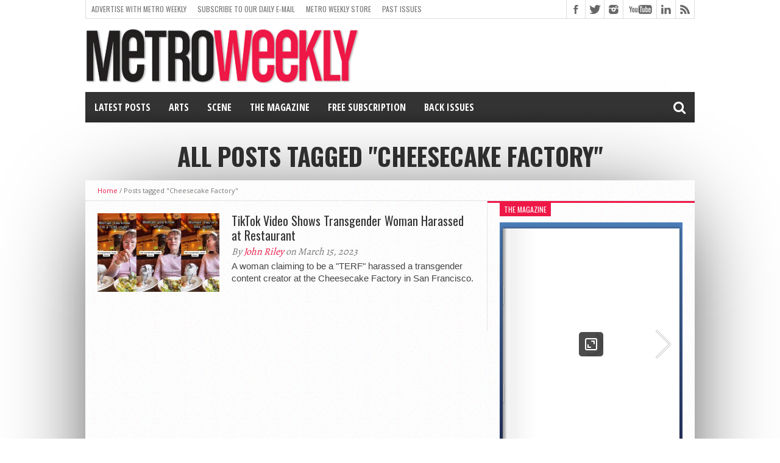

--- FILE ---
content_type: text/html; charset=utf-8
request_url: https://www.google.com/recaptcha/api2/aframe
body_size: -87
content:
<!DOCTYPE HTML><html><head><meta http-equiv="content-type" content="text/html; charset=UTF-8"></head><body><script nonce="RMiKJssOTSA-ysJ0jKr4cA">/** Anti-fraud and anti-abuse applications only. See google.com/recaptcha */ try{var clients={'sodar':'https://pagead2.googlesyndication.com/pagead/sodar?'};window.addEventListener("message",function(a){try{if(a.source===window.parent){var b=JSON.parse(a.data);var c=clients[b['id']];if(c){var d=document.createElement('img');d.src=c+b['params']+'&rc='+(localStorage.getItem("rc::a")?sessionStorage.getItem("rc::b"):"");window.document.body.appendChild(d);sessionStorage.setItem("rc::e",parseInt(sessionStorage.getItem("rc::e")||0)+1);localStorage.setItem("rc::h",'1769744107529');}}}catch(b){}});window.parent.postMessage("_grecaptcha_ready", "*");}catch(b){}</script></body></html>

--- FILE ---
content_type: text/javascript
request_url: https://online.fliphtml5.com/zzppy/cqzb/files/pageEditor.js?1769420645
body_size: 7080
content:
var readerConfig = {"pageConfig":{"pageWidth":629,"pageHeight":825,"BGMInfo":[],"watermarkInfo":{"isShowMark":false,"watermarks":[]},"isDoubleEditor":false,"themeCssVarList":{}},"pages":[{"BSi":[],"IQr":{"mdb":false,"BSi":[]},"ZPA":0,"zEh":0,"gWd":"1240685802388735714789","FW9":"//online.fliphtml5.com/zzppy/cqzb/files/content-page/0ee1279bd051edc7fc83833981b76648.zip","QVE":"","WIo":"","Jyi":"https://online.fliphtml5.com/zzppy/cqzb/tem/0-3ab4b9b35750677923b17dab491335f7.webp","M6J":"#F7F8FA","zMW":false,"L9f":1,"aur":-1,"BGe":-1,"sRk":-1,"foT":0,"1Rc":0,"8FW":"image","gkS":"","Mnm":"none","GX1":0,"isLoadingPage":false},{"BSi":[{"Ie1":{"OYd":{"IaM":1,"pZq":0,"Yh6":"basic","k8q":[{"0aL":true,"aYP":true}]},"cQs":{"IaM":1,"pZq":0.4,"Yh6":"basic","k8q":[{"YNs":1}]}},"2HV":[{"fRe":{"Yh6":"link","PVT":"l.feathr.co/EeGeZnDX66rn"}}],"wLC":"369866453611574797850376","xAA":{"206":"7px","RD6":0.7,"t88":"7px","uCf":"rgba(128, 128, 128, 0)","QAr":"rgba(0, 115, 255, 0.8)","e5g":"rgba(0, 218, 226, 0.8)","UBe":"616px","UNE":"812px"},"Yh6":"link","QmN":"Link(2)","ywD":616,"DJX":812}],"IQr":{"mdb":false,"BSi":[]},"ZPA":2.4,"zEh":0,"gWd":"21904244073878514789","FW9":"//online.fliphtml5.com/zzppy/cqzb/files/content-page/c54a26a290f6b801220d6696e6ba2348.zip","QVE":"","WIo":"","Jyi":"./files/thumb/b393a5edfee4ff6f727f58bebc5ba66e.webp","M6J":"#F7F8FA","zMW":false,"L9f":2,"aur":-1,"BGe":-1,"sRk":-1,"foT":1,"1Rc":1,"8FW":"image","gkS":"","Mnm":"none","GX1":1,"isLoadingPage":false},{"BSi":[{"Ie1":{"OYd":{"IaM":1,"pZq":0,"Yh6":"basic","k8q":[{"0aL":true,"aYP":true}]},"cQs":{"IaM":1,"pZq":0.4,"Yh6":"basic","k8q":[{"YNs":1}]}},"2HV":[{"fRe":{"Yh6":"link","PVT":"www.ticketmaster.com/an-inappropriate-evening-with-bianca-del-national-harbor-maryland-02-07-2026/event/1500638FF494C4E2?CAMEFROM=CFC_MGMNH_WEB_MW_BDR"}}],"wLC":"370178927551471952650377","xAA":{"206":"7px","RD6":0.7,"t88":"7px","uCf":"rgba(128, 128, 128, 0)","QAr":"rgba(0, 115, 255, 0.8)","e5g":"rgba(0, 218, 226, 0.8)","UBe":"616px","UNE":"812px"},"Yh6":"link","QmN":"Link(3)","ywD":616,"DJX":812}],"IQr":{"mdb":false,"BSi":[]},"ZPA":2.4,"zEh":0,"gWd":"351210003593260414789","FW9":"//online.fliphtml5.com/zzppy/cqzb/files/content-page/2c4c4d48083690e12e4985c2821f021e.zip","QVE":"","WIo":"","Jyi":"./files/thumb/dbb39b16cc7568bf1ddacfa61ba57ca8.webp","M6J":"#F7F8FA","zMW":false,"L9f":3,"aur":-1,"BGe":-1,"sRk":-1,"foT":2,"1Rc":2,"8FW":"image","gkS":"","Mnm":"none","GX1":2,"isLoadingPage":false},{"BSi":[{"Ie1":{"OYd":{"IaM":1,"pZq":0,"Yh6":"basic","k8q":[{"0aL":true,"aYP":true}]},"cQs":{"IaM":1,"pZq":0.4,"Yh6":"basic","k8q":[{"YNs":1}]}},"2HV":[{"fRe":{"Yh6":"link","PVT":"P.11","4Mw":"http://","TDi":false,"ZeX":"P.11"}}],"wLC":"5876900394823797214791","xAA":{"206":"206.76px","t88":"492.67px","uCf":"rgba(128, 128, 128, 0.2)","QAr":"rgba(0, 115, 255, 0.8)","e5g":"rgba(0, 218, 226, 0.8)","UBe":"14.43px","UNE":"7.04px"},"Yh6":"link","ywD":14.43,"DJX":7.04},{"Ie1":{"OYd":{"IaM":1,"pZq":0,"Yh6":"basic","k8q":[{"0aL":true,"aYP":true}]},"cQs":{"IaM":1,"pZq":0.4,"Yh6":"basic","k8q":[{"YNs":1}]}},"2HV":[{"fRe":{"Yh6":"link","PVT":"P.30","4Mw":"http://","TDi":false,"ZeX":"P.30"}}],"wLC":"6093887255744921514791","xAA":{"206":"542.15px","t88":"536.2px","uCf":"rgba(128, 128, 128, 0.2)","QAr":"rgba(0, 115, 255, 0.8)","e5g":"rgba(0, 218, 226, 0.8)","UBe":"17.8px","UNE":"7.16px"},"Yh6":"link","ywD":17.8,"DJX":7.16},{"Ie1":{"OYd":{"IaM":1,"pZq":0,"Yh6":"basic","k8q":[{"0aL":true,"aYP":true}]},"cQs":{"IaM":1,"pZq":0.4,"Yh6":"basic","k8q":[{"YNs":1}]}},"2HV":[{"fRe":{"Yh6":"link","PVT":"P.55","4Mw":"http://","TDi":false,"ZeX":"P.55"}}],"wLC":"6207035736546857914791","xAA":{"206":"337.78px","t88":"579.97px","uCf":"rgba(128, 128, 128, 0.2)","QAr":"rgba(0, 115, 255, 0.8)","e5g":"rgba(0, 218, 226, 0.8)","UBe":"17.53px","UNE":"7.04px"},"Yh6":"link","ywD":17.53,"DJX":7.04},{"Ie1":{"OYd":{"IaM":1,"pZq":0,"Yh6":"basic","k8q":[{"0aL":true,"aYP":true}]},"cQs":{"IaM":1,"pZq":0.4,"Yh6":"basic","k8q":[{"YNs":1}]}},"2HV":[{"fRe":{"Yh6":"link","PVT":"METROWEEKLY.COM/SUBSCRIBE","4Mw":"http://","TDi":false,"ZeX":"METROWEEKLY.COM/SUBSCRIBE"}}],"wLC":"648005581999015914792","xAA":{"206":"167.74px","RD6":0.7,"t88":"804.36px","uCf":"rgba(128, 128, 128, 0.2)","QAr":"rgba(0, 115, 255, 0.8)","e5g":"rgba(0, 218, 226, 0.8)","UBe":"132.64px","UNE":"7.59px"},"Yh6":"link","ywD":132.64,"DJX":7.59},{"Ie1":{"OYd":{"IaM":1,"pZq":0,"Yh6":"basic","k8q":[{"0aL":true,"aYP":true}]},"cQs":{"IaM":1,"pZq":0.4,"Yh6":"basic","k8q":[{"YNs":1}]}},"2HV":[{"LCl":{"Yh6":"phone","kcR":"202-527-9624"}}],"wLC":"6644427610203970614792","xAA":{"206":"442.8px","t88":"746.74px","uCf":"rgba(128, 128, 128, 0.2)","QAr":"rgba(0, 115, 255, 0.8)","e5g":"rgba(0, 218, 226, 0.8)","UBe":"51.62px","UNE":"5.75px"},"Yh6":"link","ywD":51.62,"DJX":5.75},{"Ie1":{"OYd":{"IaM":1,"pZq":0,"Yh6":"basic","k8q":[{"0aL":true,"aYP":true}]},"cQs":{"IaM":1,"pZq":0.4,"Yh6":"basic","k8q":[{"YNs":1}]}},"2HV":[{"LCl":{"Yh6":"phone","kcR":"212-242-6863"}}],"wLC":"68633161890295114792","xAA":{"206":"486.08px","t88":"697.68px","uCf":"rgba(128, 128, 128, 0.2)","QAr":"rgba(0, 115, 255, 0.8)","e5g":"rgba(0, 218, 226, 0.8)","UBe":"47.54px","UNE":"5.79px"},"Yh6":"link","ywD":47.54,"DJX":5.79}],"IQr":{"mdb":false,"BSi":[]},"ZPA":2.4,"zEh":0,"gWd":"43849765496391514789","FW9":"//online.fliphtml5.com/zzppy/cqzb/files/content-page/6fb44eede7fa472b22e7acbbe1afcb13.zip","QVE":"","WIo":"","Jyi":"https://online.fliphtml5.com/zzppy/cqzb/tem/3-ef2cf3ea23b3863c6150963decf5d863.webp","M6J":"#F7F8FA","zMW":false,"L9f":4,"aur":-1,"BGe":-1,"sRk":-1,"foT":3,"1Rc":3,"8FW":"image","gkS":"","Mnm":"none","GX1":3,"isLoadingPage":false},{"BSi":[{"Ie1":{"OYd":{"IaM":1,"pZq":0,"Yh6":"basic","k8q":[{"0aL":true,"aYP":true}]},"cQs":{"IaM":1,"pZq":0.4,"Yh6":"basic","k8q":[{"YNs":1}]}},"2HV":[{"fRe":{"Yh6":"link","PVT":"www.awesomecon.com"}}],"wLC":"37296001838143069850379","xAA":{"206":"7px","RD6":0.7,"t88":"7px","uCf":"rgba(128, 128, 128, 0)","QAr":"rgba(0, 115, 255, 0.8)","e5g":"rgba(0, 218, 226, 0.8)","UBe":"616px","UNE":"812px"},"Yh6":"link","QmN":"Link(5)","ywD":616,"DJX":812}],"IQr":{"mdb":false,"BSi":[]},"ZPA":2.4,"zEh":0,"gWd":"5622210706597648814789","FW9":"//online.fliphtml5.com/zzppy/cqzb/files/content-page/15009657f6d36fc1300cd605e2e26b0b.zip","QVE":"","WIo":"","Jyi":"./files/thumb/0035c0a71649c8c8bd76682c42cdb912.webp","M6J":"#F7F8FA","zMW":false,"L9f":5,"aur":-1,"BGe":-1,"sRk":-1,"foT":4,"1Rc":4,"8FW":"image","gkS":"","Mnm":"none","GX1":4,"isLoadingPage":false},{"BSi":[{"Ie1":{"OYd":{"IaM":1,"pZq":0,"Yh6":"basic","k8q":[{"0aL":true,"aYP":true}]},"cQs":{"IaM":1,"pZq":0.4,"Yh6":"basic","k8q":[{"YNs":1}]}},"2HV":[{"fRe":{"Yh6":"link","PVT":"METROWEEKLY.COM/SUBSCRIBE","4Mw":"http://","TDi":false,"ZeX":"METROWEEKLY.COM/SUBSCRIBE"}}],"wLC":"7033967339922950514792","xAA":{"206":"167.45px","t88":"805.4px","uCf":"rgba(128, 128, 128, 0.2)","QAr":"rgba(0, 115, 255, 0.8)","e5g":"rgba(0, 218, 226, 0.8)","UBe":"132.64px","UNE":"7.59px"},"Yh6":"link","ywD":132.64,"DJX":7.59},{"Ie1":{"OYd":{"IaM":1,"pZq":0,"Yh6":"basic","k8q":[{"0aL":true,"aYP":true}]},"cQs":{"IaM":1,"pZq":0.4,"Yh6":"basic","k8q":[{"YNs":1}]}},"2HV":[{"fRe":{"Yh6":"link","PVT":"www.gmcw.org/heart-soul/"}}],"wLC":"37392018977137791650379","xAA":{"206":"19px","RD6":0.7,"t88":"23px","uCf":"rgba(128, 128, 128, 0)","QAr":"rgba(0, 115, 255, 0.8)","e5g":"rgba(0, 218, 226, 0.8)","UBe":"588px","UNE":"772px"},"Yh6":"link","QmN":"Link(6)","ywD":588,"DJX":772}],"IQr":{"mdb":false,"BSi":[]},"ZPA":2.4,"zEh":0,"gWd":"606266746049424614789","FW9":"//online.fliphtml5.com/zzppy/cqzb/files/content-page/115ba575c945e28cebac54c0b8f2e28f.zip","QVE":"","WIo":"","Jyi":"https://online.fliphtml5.com/zzppy/cqzb/tem/5-0a32b79957f7f45e5e0fa5d066d6fb2f.webp","M6J":"#F7F8FA","zMW":false,"L9f":6,"aur":-1,"BGe":-1,"sRk":-1,"foT":5,"1Rc":5,"8FW":"image","gkS":"","Mnm":"none","GX1":5,"isLoadingPage":false},{"BSi":[{"Ie1":{"OYd":{"IaM":1,"pZq":0,"Yh6":"basic","k8q":[{"0aL":true,"aYP":true}]},"cQs":{"IaM":1,"pZq":0.4,"Yh6":"basic","k8q":[{"YNs":1}]}},"2HV":[{"fRe":{"Yh6":"link","PVT":"METROWEEKLY.COM/SUBSCRIBE","4Mw":"http://","TDi":false,"ZeX":"METROWEEKLY.COM/SUBSCRIBE"}}],"wLC":"72738890366022781914792","xAA":{"206":"417.76px","t88":"804.08px","uCf":"rgba(128, 128, 128, 0.2)","QAr":"rgba(0, 115, 255, 0.8)","e5g":"rgba(0, 218, 226, 0.8)","UBe":"132.64px","UNE":"7.59px"},"Yh6":"link","ywD":132.64,"DJX":7.59}],"IQr":{"mdb":false,"BSi":[]},"ZPA":2.4,"zEh":0,"gWd":"70032731814175614789","FW9":"//online.fliphtml5.com/zzppy/cqzb/files/content-page/9bfed16852b0264f0f06696b34048e20.zip","QVE":"","WIo":"","Jyi":"https://online.fliphtml5.com/zzppy/cqzb/tem/6-dd26c326667cdb80b70c5c689e43d199.webp","M6J":"#F7F8FA","zMW":false,"L9f":7,"aur":-1,"BGe":-1,"sRk":-1,"foT":6,"1Rc":6,"8FW":"image","gkS":"","Mnm":"none","GX1":6,"isLoadingPage":false},{"BSi":[{"Ie1":{"OYd":{"IaM":1,"pZq":0,"Yh6":"basic","k8q":[{"0aL":true,"aYP":true}]},"cQs":{"IaM":1,"pZq":0.4,"Yh6":"basic","k8q":[{"YNs":1}]}},"2HV":[{"fRe":{"Yh6":"link","PVT":"METROWEEKLY.COM/SUBSCRIBE","4Mw":"http://","TDi":false,"ZeX":"METROWEEKLY.COM/SUBSCRIBE"}}],"wLC":"7491037992233079414792","xAA":{"206":"167.45px","t88":"804.36px","uCf":"rgba(128, 128, 128, 0.2)","QAr":"rgba(0, 115, 255, 0.8)","e5g":"rgba(0, 218, 226, 0.8)","UBe":"132.64px","UNE":"7.59px"},"Yh6":"link","ywD":132.64,"DJX":7.59},{"Ie1":{"OYd":{"IaM":1,"pZq":0,"Yh6":"basic","k8q":[{"0aL":true,"aYP":true}]},"cQs":{"IaM":1,"pZq":0.4,"Yh6":"basic","k8q":[{"YNs":1}]}},"2HV":[{"fRe":{"Yh6":"link","PVT":"warnertheatredc.com/shows","4Mw":"http://","TDi":false,"ZeX":"warnertheatredc.com/shows"}}],"wLC":"7650488030273853614792","xAA":{"206":"237.58px","t88":"768.88px","uCf":"rgba(128, 128, 128, 0.2)","QAr":"rgba(0, 115, 255, 0.8)","e5g":"rgba(0, 218, 226, 0.8)","UBe":"151.43px","UNE":"11.76px"},"Yh6":"link","ywD":151.43,"DJX":11.76}],"IQr":{"mdb":false,"BSi":[]},"ZPA":2.4,"zEh":0,"gWd":"815352142891114414789","FW9":"//online.fliphtml5.com/zzppy/cqzb/files/content-page/f9a04922650d10adeb44b1ba869c77d4.zip","QVE":"","WIo":"","Jyi":"https://online.fliphtml5.com/zzppy/cqzb/tem/7-6304ffdfa854c01799c4dc14fe95f1c8.webp","M6J":"#F7F8FA","zMW":false,"L9f":8,"aur":-1,"BGe":-1,"sRk":-1,"foT":7,"1Rc":7,"8FW":"image","gkS":"","Mnm":"none","GX1":7,"isLoadingPage":false},{"BSi":[{"Ie1":{"OYd":{"IaM":1,"pZq":0,"Yh6":"basic","k8q":[{"0aL":true,"aYP":true}]},"cQs":{"IaM":1,"pZq":0.4,"Yh6":"basic","k8q":[{"YNs":1}]}},"2HV":[{"fRe":{"Yh6":"link","PVT":"www.constellationtheatre.org/dracula-a-comedy-of-terrors"}}],"wLC":"376656473674993797450380","xAA":{"206":"7px","RD6":0.7,"t88":"7px","uCf":"rgba(128, 128, 128, 0)","QAr":"rgba(0, 115, 255, 0.8)","e5g":"rgba(0, 218, 226, 0.8)","UBe":"616px","UNE":"812px"},"Yh6":"link","QmN":"Link(9)","ywD":616,"DJX":812}],"IQr":{"mdb":false,"BSi":[]},"ZPA":2.4,"zEh":0,"gWd":"998142176585701414789","FW9":"//online.fliphtml5.com/zzppy/cqzb/files/content-page/6095f60ce3858fb5f47dd12192fe9f42.zip","QVE":"","WIo":"","Jyi":"./files/thumb/7a34b89baa35c5804b19e6a07edc21de.webp","M6J":"#F7F8FA","zMW":false,"L9f":9,"aur":-1,"BGe":-1,"sRk":-1,"foT":8,"1Rc":8,"8FW":"image","gkS":"","Mnm":"none","GX1":8,"isLoadingPage":false},{"BSi":[{"Ie1":{"OYd":{"IaM":1,"pZq":0,"Yh6":"basic","k8q":[{"0aL":true,"aYP":true}]},"cQs":{"IaM":1,"pZq":0.4,"Yh6":"basic","k8q":[{"YNs":1}]}},"2HV":[{"fRe":{"Yh6":"link","PVT":"www.pgparks.com/event_list/pocket-moxie-a-happenstance-vaudeville-with-happenstance-theater/2026-02-06?utm_campaign=achd2026&utm_medium=print19&utm_source=metroweekly&utm_content=happenstance"}}],"wLC":"377094156553870233650381","xAA":{"206":"7px","RD6":0.7,"t88":"7px","uCf":"rgba(128, 128, 128, 0)","QAr":"rgba(0, 115, 255, 0.8)","e5g":"rgba(0, 218, 226, 0.8)","UBe":"616px","UNE":"812px"},"Yh6":"link","QmN":"Link(10)","ywD":616,"DJX":812}],"IQr":{"mdb":false,"BSi":[]},"ZPA":2.4,"zEh":0,"gWd":"1080386696701113814790","FW9":"//online.fliphtml5.com/zzppy/cqzb/files/content-page/7a06105ab6d91eec43fa0505e30d9676.zip","QVE":"","WIo":"","Jyi":"./files/thumb/b5ad7c4064de340915aec7e7067c9980.webp","M6J":"#F7F8FA","zMW":false,"L9f":10,"aur":-1,"BGe":-1,"sRk":-1,"foT":9,"1Rc":9,"8FW":"image","gkS":"","Mnm":"none","GX1":9,"isLoadingPage":false},{"BSi":[{"Ie1":{"OYd":{"IaM":1,"pZq":0,"Yh6":"basic","k8q":[{"0aL":true,"aYP":true}]},"cQs":{"IaM":1,"pZq":0.4,"Yh6":"basic","k8q":[{"YNs":1}]}},"2HV":[{"fRe":{"Yh6":"link","PVT":"METROWEEKLY.COM/SUBSCRIBE","4Mw":"http://","TDi":false,"ZeX":"METROWEEKLY.COM/SUBSCRIBE"}}],"wLC":"78694296119071529114792","xAA":{"206":"417.81px","t88":"803.84px","uCf":"rgba(128, 128, 128, 0.2)","QAr":"rgba(0, 115, 255, 0.8)","e5g":"rgba(0, 218, 226, 0.8)","UBe":"132.64px","UNE":"7.59px"},"Yh6":"link","ywD":132.64,"DJX":7.59}],"IQr":{"mdb":false,"BSi":[]},"ZPA":2.4,"zEh":0,"gWd":"1191201759046464714790","FW9":"//online.fliphtml5.com/zzppy/cqzb/files/content-page/b17bee6496e3384b7df05c5ab163e6b4.zip","QVE":"","WIo":"","Jyi":"https://online.fliphtml5.com/zzppy/cqzb/tem/10-322cbce37d8b91c881ef2ad581df3cbb.webp","M6J":"#F7F8FA","zMW":false,"L9f":11,"aur":-1,"BGe":-1,"sRk":-1,"foT":10,"1Rc":10,"8FW":"image","gkS":"","Mnm":"none","GX1":10,"isLoadingPage":false},{"BSi":[{"Ie1":{"OYd":{"IaM":1,"pZq":0,"Yh6":"basic","k8q":[{"0aL":true,"aYP":true}]},"cQs":{"IaM":1,"pZq":0.4,"Yh6":"basic","k8q":[{"YNs":1}]}},"2HV":[{"fRe":{"Yh6":"link","PVT":"METROWEEKLY.COM/SUBSCRIBE","4Mw":"http://","TDi":false,"ZeX":"METROWEEKLY.COM/SUBSCRIBE"}}],"wLC":"80734703562186651314792","xAA":{"206":"167.45px","t88":"804.13px","uCf":"rgba(128, 128, 128, 0.2)","QAr":"rgba(0, 115, 255, 0.8)","e5g":"rgba(0, 218, 226, 0.8)","UBe":"132.64px","UNE":"7.59px"},"Yh6":"link","ywD":132.64,"DJX":7.59}],"IQr":{"mdb":false,"BSi":[]},"ZPA":2.4,"zEh":0,"gWd":"1221255625642782714790","FW9":"//online.fliphtml5.com/zzppy/cqzb/files/content-page/6ff3443d21a757b81d3d5a004f436ee9.zip","QVE":"","WIo":"","Jyi":"https://online.fliphtml5.com/zzppy/cqzb/tem/11-5076eb5e2aa932a7058aad8ec3907691.webp","M6J":"#F7F8FA","zMW":false,"L9f":12,"aur":-1,"BGe":-1,"sRk":-1,"foT":11,"1Rc":11,"8FW":"image","gkS":"","Mnm":"none","GX1":11,"isLoadingPage":false},{"BSi":[{"Ie1":{"OYd":{"IaM":1,"pZq":0,"Yh6":"basic","k8q":[{"0aL":true,"aYP":true}]},"cQs":{"IaM":1,"pZq":0.4,"Yh6":"basic","k8q":[{"YNs":1}]}},"2HV":[{"fRe":{"Yh6":"link","PVT":"METROWEEKLY.COM/SUBSCRIBE","4Mw":"http://","TDi":false,"ZeX":"METROWEEKLY.COM/SUBSCRIBE"}}],"wLC":"8229046229509380614792","xAA":{"206":"417.3px","t88":"803.84px","uCf":"rgba(128, 128, 128, 0.2)","QAr":"rgba(0, 115, 255, 0.8)","e5g":"rgba(0, 218, 226, 0.8)","UBe":"132.64px","UNE":"7.59px"},"Yh6":"link","ywD":132.64,"DJX":7.59}],"IQr":{"mdb":false,"BSi":[]},"ZPA":2.4,"zEh":0,"gWd":"1394948598456763814790","FW9":"//online.fliphtml5.com/zzppy/cqzb/files/content-page/b11c7faf8e7a9be24afc2ba8d7e9e8c2.zip","QVE":"","WIo":"","Jyi":"https://online.fliphtml5.com/zzppy/cqzb/tem/12-16f31b6b6ec36ca42ef7093ee546459b.webp","M6J":"#F7F8FA","zMW":false,"L9f":13,"aur":-1,"BGe":-1,"sRk":-1,"foT":12,"1Rc":12,"8FW":"image","gkS":"","Mnm":"none","GX1":12,"isLoadingPage":false},{"BSi":[{"Ie1":{"OYd":{"IaM":1,"pZq":0,"Yh6":"basic","k8q":[{"0aL":true,"aYP":true}]},"cQs":{"IaM":1,"pZq":0.4,"Yh6":"basic","k8q":[{"YNs":1}]}},"2HV":[{"fRe":{"Yh6":"link","PVT":"METROWEEKLY.COM/SUBSCRIBE","4Mw":"http://","TDi":false,"ZeX":"METROWEEKLY.COM/SUBSCRIBE"}}],"wLC":"84351212482449525514792","xAA":{"206":"167.45px","t88":"804.13px","uCf":"rgba(128, 128, 128, 0.2)","QAr":"rgba(0, 115, 255, 0.8)","e5g":"rgba(0, 218, 226, 0.8)","UBe":"132.64px","UNE":"7.59px"},"Yh6":"link","ywD":132.64,"DJX":7.59},{"Ie1":{"OYd":{"IaM":1,"pZq":0,"Yh6":"basic","k8q":[{"0aL":true,"aYP":true}]},"cQs":{"IaM":1,"pZq":0.4,"Yh6":"basic","k8q":[{"YNs":1}]}},"2HV":[{"fRe":{"Yh6":"link","PVT":"painterman407.com","4Mw":"http://","TDi":false,"ZeX":"painterman407.com"}}],"wLC":"8652203335900301914792","xAA":{"206":"271.36px","t88":"760.99px","uCf":"rgba(128, 128, 128, 0.2)","QAr":"rgba(0, 115, 255, 0.8)","e5g":"rgba(0, 218, 226, 0.8)","UBe":"108.63px","UNE":"12.89px"},"Yh6":"link","ywD":108.63,"DJX":12.89}],"IQr":{"mdb":false,"BSi":[]},"ZPA":2.4,"zEh":0,"gWd":"1489475220784229114790","FW9":"//online.fliphtml5.com/zzppy/cqzb/files/content-page/0308504ff38ae044b0f7ff1e83808a20.zip","QVE":"","WIo":"","Jyi":"https://online.fliphtml5.com/zzppy/cqzb/tem/13-516690d1aeba11e04081e21cad1beaad.webp","M6J":"#F7F8FA","zMW":false,"L9f":14,"aur":-1,"BGe":-1,"sRk":-1,"foT":13,"1Rc":13,"8FW":"image","gkS":"","Mnm":"none","GX1":13,"isLoadingPage":false},{"BSi":[{"Ie1":{"OYd":{"IaM":1,"pZq":0,"Yh6":"basic","k8q":[{"0aL":true,"aYP":true}]},"cQs":{"IaM":1,"pZq":0.4,"Yh6":"basic","k8q":[{"YNs":1}]}},"2HV":[{"fRe":{"Yh6":"link","PVT":"btfonline.store/"}}],"wLC":"38266355966552804650383","xAA":{"206":"7px","RD6":0.7,"t88":"7px","uCf":"rgba(128, 128, 128, 0)","QAr":"rgba(0, 115, 255, 0.8)","e5g":"rgba(0, 218, 226, 0.8)","UBe":"616px","UNE":"812px"},"Yh6":"link","QmN":"Link(15)","ywD":616,"DJX":812}],"IQr":{"mdb":false,"BSi":[]},"ZPA":2.4,"zEh":0,"gWd":"15144727096104541714790","FW9":"//online.fliphtml5.com/zzppy/cqzb/files/content-page/04d757a2baa2285ad9636178fa0bd54a.zip","QVE":"","WIo":"","Jyi":"./files/thumb/146a96ab32d6238bf711da551382b530.webp","M6J":"#F7F8FA","zMW":false,"L9f":15,"aur":-1,"BGe":-1,"sRk":-1,"foT":14,"1Rc":14,"8FW":"image","gkS":"","Mnm":"none","GX1":14,"isLoadingPage":false},{"BSi":[{"Ie1":{"OYd":{"IaM":1,"pZq":0,"Yh6":"basic","k8q":[{"0aL":true,"aYP":true}]},"cQs":{"IaM":1,"pZq":0.4,"Yh6":"basic","k8q":[{"YNs":1}]}},"2HV":[{"fRe":{"Yh6":"link","PVT":"dcquitnow.org"}}],"wLC":"38350178430580675850385","xAA":{"206":"7px","RD6":0.7,"t88":"7px","uCf":"rgba(128, 128, 128, 0)","QAr":"rgba(0, 115, 255, 0.8)","e5g":"rgba(0, 218, 226, 0.8)","UBe":"616px","UNE":"812px"},"Yh6":"link","QmN":"Link(16)","ywD":616,"DJX":812}],"IQr":{"mdb":false,"BSi":[]},"ZPA":2.4,"zEh":0,"gWd":"1679185805685370214790","FW9":"//online.fliphtml5.com/zzppy/cqzb/files/content-page/39159dcddf71356de41a35c88a75c4fa.zip","QVE":"","WIo":"","Jyi":"./files/thumb/7bb1b4874d1e4599dabf0a606e356898.webp","M6J":"#F7F8FA","zMW":false,"L9f":16,"aur":-1,"BGe":-1,"sRk":-1,"foT":15,"1Rc":15,"8FW":"image","gkS":"","Mnm":"none","GX1":15,"isLoadingPage":false},{"BSi":[{"Ie1":{"OYd":{"IaM":1,"pZq":0,"Yh6":"basic","k8q":[{"0aL":true,"aYP":true}]},"cQs":{"IaM":1,"pZq":0.4,"Yh6":"basic","k8q":[{"YNs":1}]}},"2HV":[{"fRe":{"Yh6":"link","PVT":"METROWEEKLY.COM/SUBSCRIBE","4Mw":"http://","TDi":false,"ZeX":"METROWEEKLY.COM/SUBSCRIBE"}}],"wLC":"8805563126837480514792","xAA":{"206":"416.84px","t88":"803.18px","uCf":"rgba(128, 128, 128, 0.2)","QAr":"rgba(0, 115, 255, 0.8)","e5g":"rgba(0, 218, 226, 0.8)","UBe":"132.64px","UNE":"7.59px"},"Yh6":"link","ywD":132.64,"DJX":7.59}],"IQr":{"mdb":false,"BSi":[]},"ZPA":2.4,"zEh":0,"gWd":"172283545188687614790","FW9":"//online.fliphtml5.com/zzppy/cqzb/files/content-page/9e80dcec190454ce2f0e497eb81cfe7e.zip","QVE":"","WIo":"","Jyi":"https://online.fliphtml5.com/zzppy/cqzb/tem/16-1460ef65d43866c7f8e8170ca6fa9a05.webp","M6J":"#F7F8FA","zMW":false,"L9f":17,"aur":-1,"BGe":-1,"sRk":-1,"foT":16,"1Rc":16,"8FW":"image","gkS":"","Mnm":"none","GX1":16,"isLoadingPage":false},{"BSi":[{"Ie1":{"OYd":{"IaM":1,"pZq":0,"Yh6":"basic","k8q":[{"0aL":true,"aYP":true}]},"cQs":{"IaM":1,"pZq":0.4,"Yh6":"basic","k8q":[{"YNs":1}]}},"2HV":[{"fRe":{"Yh6":"link","PVT":"METROWEEKLY.COM/SUBSCRIBE","4Mw":"http://","TDi":false,"ZeX":"METROWEEKLY.COM/SUBSCRIBE"}}],"wLC":"9084449239944924714792","xAA":{"206":"167.91px","t88":"803.27px","uCf":"rgba(128, 128, 128, 0.2)","QAr":"rgba(0, 115, 255, 0.8)","e5g":"rgba(0, 218, 226, 0.8)","UBe":"132.64px","UNE":"7.59px"},"Yh6":"link","ywD":132.64,"DJX":7.59}],"IQr":{"mdb":false,"BSi":[]},"ZPA":2.4,"zEh":0,"gWd":"184291502422979514790","FW9":"//online.fliphtml5.com/zzppy/cqzb/files/content-page/ab6b2999a22a66c191ccdb776af49b4c.zip","QVE":"","WIo":"","Jyi":"https://online.fliphtml5.com/zzppy/cqzb/tem/17-941bc635aa82614381f97dfca5043cce.webp","M6J":"#F7F8FA","zMW":false,"L9f":18,"aur":-1,"BGe":-1,"sRk":-1,"foT":17,"1Rc":17,"8FW":"image","gkS":"","Mnm":"none","GX1":17,"isLoadingPage":false},{"BSi":[{"Ie1":{"OYd":{"IaM":1,"pZq":0,"Yh6":"basic","k8q":[{"0aL":true,"aYP":true}]},"cQs":{"IaM":1,"pZq":0.4,"Yh6":"basic","k8q":[{"YNs":1}]}},"2HV":[{"fRe":{"Yh6":"link","PVT":"METROWEEKLY.COM/SUBSCRIBE","4Mw":"http://","TDi":false,"ZeX":"METROWEEKLY.COM/SUBSCRIBE"}}],"wLC":"926959263541762614792","xAA":{"206":"417.77px","t88":"802.98px","uCf":"rgba(128, 128, 128, 0.2)","QAr":"rgba(0, 115, 255, 0.8)","e5g":"rgba(0, 218, 226, 0.8)","UBe":"132.64px","UNE":"7.59px"},"Yh6":"link","ywD":132.64,"DJX":7.59},{"Ie1":{"OYd":{"IaM":1,"pZq":0,"Yh6":"basic","k8q":[{"0aL":true,"aYP":true}]},"cQs":{"IaM":1,"pZq":0.4,"Yh6":"basic","k8q":[{"YNs":1}]}},"2HV":[{"fRe":{"Yh6":"link","PVT":"hrc-prod-requests.s3-us-west-2.amazonaws.com/files/documents/HRC_One-Year-In-2026.pdf","4Mw":"http://","TDi":false,"ZeX":"METROWEEKLY.COM/SUBSCRIBE"}}],"wLC":"235100844470899146159942","xAA":{"206":"352px","t88":"527px","uCf":"rgba(128, 128, 128, 0.2)","QAr":"rgba(0, 115, 255, 0.8)","e5g":"rgba(0, 218, 226, 0.8)","UBe":"28px","UNE":"8px"},"Yh6":"link","QmN":"Link(2)","ywD":28,"DJX":8}],"IQr":{"mdb":false,"BSi":[]},"ZPA":2.4,"zEh":0,"gWd":"1988065653944066414790","FW9":"//online.fliphtml5.com/zzppy/cqzb/files/content-page/c938cee9a12dc93ad9b29316748800e0.zip","QVE":"","WIo":"","Jyi":"https://online.fliphtml5.com/zzppy/cqzb/tem/18-f9ee825e515f0bb57da1501b93deef84.webp","M6J":"#F7F8FA","zMW":false,"L9f":19,"aur":-1,"BGe":-1,"sRk":-1,"foT":18,"1Rc":18,"8FW":"image","gkS":"","Mnm":"none","GX1":18,"isLoadingPage":false},{"BSi":[{"Ie1":{"OYd":{"IaM":1,"pZq":0,"Yh6":"basic","k8q":[{"0aL":true,"aYP":true}]},"cQs":{"IaM":1,"pZq":0.4,"Yh6":"basic","k8q":[{"YNs":1}]}},"2HV":[{"fRe":{"Yh6":"link","PVT":"METROWEEKLY.COM/SUBSCRIBE","4Mw":"http://","TDi":false,"ZeX":"METROWEEKLY.COM/SUBSCRIBE"}}],"wLC":"9412169741154817714792","xAA":{"206":"167.91px","t88":"803.27px","uCf":"rgba(128, 128, 128, 0.2)","QAr":"rgba(0, 115, 255, 0.8)","e5g":"rgba(0, 218, 226, 0.8)","UBe":"132.64px","UNE":"7.59px"},"Yh6":"link","ywD":132.64,"DJX":7.59}],"IQr":{"mdb":false,"BSi":[]},"ZPA":2.4,"zEh":0,"gWd":"203491625622536620514790","FW9":"//online.fliphtml5.com/zzppy/cqzb/files/content-page/911140ee6115176fc8e927e8772488c6.zip","QVE":"","WIo":"","Jyi":"https://online.fliphtml5.com/zzppy/cqzb/tem/19-91dc6f5db7744bfbf923bfd53dd6348d.webp","M6J":"#F7F8FA","zMW":false,"L9f":20,"aur":-1,"BGe":-1,"sRk":-1,"foT":19,"1Rc":19,"8FW":"image","gkS":"","Mnm":"none","GX1":19,"isLoadingPage":false},{"BSi":[{"Ie1":{"OYd":{"IaM":1,"pZq":0,"Yh6":"basic","k8q":[{"0aL":true,"aYP":true}]},"cQs":{"IaM":1,"pZq":0.4,"Yh6":"basic","k8q":[{"YNs":1}]}},"2HV":[{"fRe":{"Yh6":"link","PVT":"METROWEEKLY.COM/SUBSCRIBE","4Mw":"http://","TDi":false,"ZeX":"METROWEEKLY.COM/SUBSCRIBE"}}],"wLC":"9636594246584719114793","xAA":{"206":"417.77px","t88":"802.98px","uCf":"rgba(128, 128, 128, 0.2)","QAr":"rgba(0, 115, 255, 0.8)","e5g":"rgba(0, 218, 226, 0.8)","UBe":"132.64px","UNE":"7.59px"},"Yh6":"link","ywD":132.64,"DJX":7.59}],"IQr":{"mdb":false,"BSi":[]},"ZPA":2.4,"zEh":0,"gWd":"2158772001051386614790","FW9":"//online.fliphtml5.com/zzppy/cqzb/files/content-page/bf201186facbeda2f7fd09997bd8dccc.zip","QVE":"","WIo":"","Jyi":"https://online.fliphtml5.com/zzppy/cqzb/tem/20-776bbfd5c657f2a881b3c7c00263f87c.webp","M6J":"#F7F8FA","zMW":false,"L9f":21,"aur":-1,"BGe":-1,"sRk":-1,"foT":20,"1Rc":20,"8FW":"image","gkS":"","Mnm":"none","GX1":20,"isLoadingPage":false},{"BSi":[{"Ie1":{"OYd":{"IaM":1,"pZq":0,"Yh6":"basic","k8q":[{"0aL":true,"aYP":true}]},"cQs":{"IaM":1,"pZq":0.4,"Yh6":"basic","k8q":[{"YNs":1}]}},"2HV":[{"fRe":{"Yh6":"link","PVT":"METROWEEKLY.COM/SUBSCRIBE","4Mw":"http://","TDi":false,"ZeX":"METROWEEKLY.COM/SUBSCRIBE"}}],"wLC":"9881356799720795714793","xAA":{"206":"167.91px","t88":"803.27px","uCf":"rgba(128, 128, 128, 0.2)","QAr":"rgba(0, 115, 255, 0.8)","e5g":"rgba(0, 218, 226, 0.8)","UBe":"132.64px","UNE":"7.59px"},"Yh6":"link","ywD":132.64,"DJX":7.59}],"IQr":{"mdb":false,"BSi":[]},"ZPA":2.4,"zEh":0,"gWd":"2217986949429520814790","FW9":"//online.fliphtml5.com/zzppy/cqzb/files/content-page/a3688a074610857d4ccacec8a11e3f6d.zip","QVE":"","WIo":"","Jyi":"https://online.fliphtml5.com/zzppy/cqzb/tem/21-32b34d243aefd0d31573c32e82f4597e.webp","M6J":"#F7F8FA","zMW":false,"L9f":22,"aur":-1,"BGe":-1,"sRk":-1,"foT":21,"1Rc":21,"8FW":"image","gkS":"","Mnm":"none","GX1":21,"isLoadingPage":false},{"BSi":[{"Ie1":{"OYd":{"IaM":1,"pZq":0,"Yh6":"basic","k8q":[{"0aL":true,"aYP":true}]},"cQs":{"IaM":1,"pZq":0.4,"Yh6":"basic","k8q":[{"YNs":1}]}},"2HV":[{"fRe":{"Yh6":"link","PVT":"METROWEEKLY.COM/SUBSCRIBE","4Mw":"http://","TDi":false,"ZeX":"METROWEEKLY.COM/SUBSCRIBE"}}],"wLC":"10029417475989985714793","xAA":{"206":"417.77px","t88":"802.98px","uCf":"rgba(128, 128, 128, 0.2)","QAr":"rgba(0, 115, 255, 0.8)","e5g":"rgba(0, 218, 226, 0.8)","UBe":"132.64px","UNE":"7.59px"},"Yh6":"link","ywD":132.64,"DJX":7.59}],"IQr":{"mdb":false,"BSi":[]},"ZPA":2.4,"zEh":0,"gWd":"23376416303583090514790","FW9":"//online.fliphtml5.com/zzppy/cqzb/files/content-page/46077d3cf07b8cf1dbcf42aa2dec0b77.zip","QVE":"","WIo":"","Jyi":"https://online.fliphtml5.com/zzppy/cqzb/tem/22-29ea9efdc9dca56f937850282f4740a8.webp","M6J":"#F7F8FA","zMW":false,"L9f":23,"aur":-1,"BGe":-1,"sRk":-1,"foT":22,"1Rc":22,"8FW":"image","gkS":"","Mnm":"none","GX1":22,"isLoadingPage":false},{"BSi":[{"Ie1":{"OYd":{"IaM":1,"pZq":0,"Yh6":"basic","k8q":[{"0aL":true,"aYP":true}]},"cQs":{"IaM":1,"pZq":0.4,"Yh6":"basic","k8q":[{"YNs":1}]}},"2HV":[{"fRe":{"Yh6":"link","PVT":"METROWEEKLY.COM/SUBSCRIBE","4Mw":"http://","TDi":false,"ZeX":"METROWEEKLY.COM/SUBSCRIBE"}}],"wLC":"10259418868767931814793","xAA":{"206":"167.91px","t88":"803.27px","uCf":"rgba(128, 128, 128, 0.2)","QAr":"rgba(0, 115, 255, 0.8)","e5g":"rgba(0, 218, 226, 0.8)","UBe":"132.64px","UNE":"7.59px"},"Yh6":"link","ywD":132.64,"DJX":7.59}],"IQr":{"mdb":false,"BSi":[]},"ZPA":2.4,"zEh":0,"gWd":"2491864550476738814790","FW9":"//online.fliphtml5.com/zzppy/cqzb/files/content-page/a0f9f1ed774b3d6fd5a88a9ab6984659.zip","QVE":"","WIo":"","Jyi":"https://online.fliphtml5.com/zzppy/cqzb/tem/23-2a585c1ff2f857a4bf8cee865468f651.webp","M6J":"#F7F8FA","zMW":false,"L9f":24,"aur":-1,"BGe":-1,"sRk":-1,"foT":23,"1Rc":23,"8FW":"image","gkS":"","Mnm":"none","GX1":23,"isLoadingPage":false},{"BSi":[{"Ie1":{"OYd":{"IaM":1,"pZq":0,"Yh6":"basic","k8q":[{"0aL":true,"aYP":true}]},"cQs":{"IaM":1,"pZq":0.4,"Yh6":"basic","k8q":[{"YNs":1}]}},"2HV":[{"fRe":{"Yh6":"link","PVT":"METROWEEKLY.COM/SUBSCRIBE","4Mw":"http://","TDi":false,"ZeX":"METROWEEKLY.COM/SUBSCRIBE"}}],"wLC":"1049851783733958714793","xAA":{"206":"417.77px","t88":"802.98px","uCf":"rgba(128, 128, 128, 0.2)","QAr":"rgba(0, 115, 255, 0.8)","e5g":"rgba(0, 218, 226, 0.8)","UBe":"132.64px","UNE":"7.59px"},"Yh6":"link","ywD":132.64,"DJX":7.59}],"IQr":{"mdb":false,"BSi":[]},"ZPA":2.4,"zEh":0,"gWd":"25911061381869137514790","FW9":"//online.fliphtml5.com/zzppy/cqzb/files/content-page/ddc8a2366d93835ff887e2f29207c543.zip","QVE":"","WIo":"","Jyi":"https://online.fliphtml5.com/zzppy/cqzb/tem/24-1488d10ed3bbba8c89ac8ba24cae24e5.webp","M6J":"#F7F8FA","zMW":false,"L9f":25,"aur":-1,"BGe":-1,"sRk":-1,"foT":24,"1Rc":24,"8FW":"image","gkS":"","Mnm":"none","GX1":24,"isLoadingPage":false},{"BSi":[{"Ie1":{"OYd":{"IaM":1,"pZq":0,"Yh6":"basic","k8q":[{"0aL":true,"aYP":true}]},"cQs":{"IaM":1,"pZq":0.4,"Yh6":"basic","k8q":[{"YNs":1}]}},"2HV":[{"fRe":{"Yh6":"link","PVT":"crimestoppers.nypdonline.org","4Mw":"http://","TDi":false,"ZeX":"crimestoppers.nypdonline.org"}}],"wLC":"10658114004316184414793","xAA":{"206":"321.3px","t88":"768.3px","uCf":"rgba(128, 128, 128, 0.2)","QAr":"rgba(0, 115, 255, 0.8)","e5g":"rgba(0, 218, 226, 0.8)","UBe":"188.23px","UNE":"12.94px"},"Yh6":"link","ywD":188.23,"DJX":12.94},{"Ie1":{"OYd":{"IaM":1,"pZq":0,"Yh6":"basic","k8q":[{"0aL":true,"aYP":true}]},"cQs":{"IaM":1,"pZq":0.4,"Yh6":"basic","k8q":[{"YNs":1}]}},"2HV":[{"fRe":{"Yh6":"link","PVT":"METROWEEKLY.COM/SUBSCRIBE","4Mw":"http://","TDi":false,"ZeX":"METROWEEKLY.COM/SUBSCRIBE"}}],"wLC":"108445780883627893414793","xAA":{"206":"167.91px","t88":"803.27px","uCf":"rgba(128, 128, 128, 0.2)","QAr":"rgba(0, 115, 255, 0.8)","e5g":"rgba(0, 218, 226, 0.8)","UBe":"132.64px","UNE":"7.59px"},"Yh6":"link","ywD":132.64,"DJX":7.59}],"IQr":{"mdb":false,"BSi":[]},"ZPA":2.4,"zEh":0,"gWd":"2695644124794022214790","FW9":"//online.fliphtml5.com/zzppy/cqzb/files/content-page/dbbd81db845e719c317722af7bf395bb.zip","QVE":"","WIo":"","Jyi":"https://online.fliphtml5.com/zzppy/cqzb/tem/25-cbf234c8797225a0aa475562382ea525.webp","M6J":"#F7F8FA","zMW":false,"L9f":26,"aur":-1,"BGe":-1,"sRk":-1,"foT":25,"1Rc":25,"8FW":"image","gkS":"","Mnm":"none","GX1":25,"isLoadingPage":false},{"BSi":[{"Ie1":{"OYd":{"IaM":1,"pZq":0,"Yh6":"basic","k8q":[{"0aL":true,"aYP":true}]},"cQs":{"IaM":1,"pZq":0.4,"Yh6":"basic","k8q":[{"YNs":1}]}},"2HV":[{"fRe":{"Yh6":"link","PVT":"METROWEEKLY.COM/SUBSCRIBE","4Mw":"http://","TDi":false,"ZeX":"METROWEEKLY.COM/SUBSCRIBE"}}],"wLC":"11003387474892662714793","xAA":{"206":"417.77px","t88":"802.98px","uCf":"rgba(128, 128, 128, 0.2)","QAr":"rgba(0, 115, 255, 0.8)","e5g":"rgba(0, 218, 226, 0.8)","UBe":"132.64px","UNE":"7.59px"},"Yh6":"link","ywD":132.64,"DJX":7.59}],"IQr":{"mdb":false,"BSi":[]},"ZPA":2.4,"zEh":0,"gWd":"2799970591606089514790","FW9":"//online.fliphtml5.com/zzppy/cqzb/files/content-page/b52615664c7785d9748fb3fa4f7128b2.zip","QVE":"","WIo":"","Jyi":"https://online.fliphtml5.com/zzppy/cqzb/tem/26-0e85f601eaffeaf9a7bdcafeb39d632e.webp","M6J":"#F7F8FA","zMW":false,"L9f":27,"aur":-1,"BGe":-1,"sRk":-1,"foT":26,"1Rc":26,"8FW":"image","gkS":"","Mnm":"none","GX1":26,"isLoadingPage":false},{"BSi":[{"Ie1":{"OYd":{"IaM":1,"pZq":0,"Yh6":"basic","k8q":[{"0aL":true,"aYP":true}]},"cQs":{"IaM":1,"pZq":0.4,"Yh6":"basic","k8q":[{"YNs":1}]}},"2HV":[{"fRe":{"Yh6":"link","PVT":"METROWEEKLY.COM/SUBSCRIBE","4Mw":"http://","TDi":false,"ZeX":"METROWEEKLY.COM/SUBSCRIBE"}}],"wLC":"112576971478581223714793","xAA":{"206":"167.91px","t88":"803.27px","uCf":"rgba(128, 128, 128, 0.2)","QAr":"rgba(0, 115, 255, 0.8)","e5g":"rgba(0, 218, 226, 0.8)","UBe":"132.64px","UNE":"7.59px"},"Yh6":"link","ywD":132.64,"DJX":7.59},{"Ie1":{"OYd":{"IaM":1,"pZq":0,"Yh6":"basic","k8q":[{"0aL":true,"aYP":true}]},"cQs":{"IaM":1,"pZq":0.4,"Yh6":"basic","k8q":[{"YNs":1}]}},"2HV":[{"fRe":{"Yh6":"link","PVT":"www.metroweekly.com/subscribe","4Mw":"http://","TDi":false,"ZeX":"www.metroweekly.com/subscribe"}}],"wLC":"114388370482827176814793","xAA":{"206":"224.17px","t88":"768.89px","uCf":"rgba(128, 128, 128, 0.2)","QAr":"rgba(0, 115, 255, 0.8)","e5g":"rgba(0, 218, 226, 0.8)","UBe":"177.3px","UNE":"12.87px"},"Yh6":"link","ywD":177.3,"DJX":12.87}],"IQr":{"mdb":false,"BSi":[]},"ZPA":2.4,"zEh":0,"gWd":"28445346284258707714790","FW9":"//online.fliphtml5.com/zzppy/cqzb/files/content-page/6fb63f7c3391d16649ca73076c98dbca.zip","QVE":"","WIo":"","Jyi":"https://online.fliphtml5.com/zzppy/cqzb/tem/27-3306eaea1f76b50bf30447dce72ed014.webp","M6J":"#F7F8FA","zMW":false,"L9f":28,"aur":-1,"BGe":-1,"sRk":-1,"foT":27,"1Rc":27,"8FW":"image","gkS":"","Mnm":"none","GX1":27,"isLoadingPage":false},{"BSi":[{"Ie1":{"OYd":{"IaM":1,"pZq":0,"Yh6":"basic","k8q":[{"0aL":true,"aYP":true}]},"cQs":{"IaM":1,"pZq":0.4,"Yh6":"basic","k8q":[{"YNs":1}]}},"2HV":[{"fRe":{"Yh6":"link","PVT":"METROWEEKLY.COM/SUBSCRIBE","4Mw":"http://","TDi":false,"ZeX":"METROWEEKLY.COM/SUBSCRIBE"}}],"wLC":"11611212753313700214793","xAA":{"206":"416.78px","t88":"804.08px","uCf":"rgba(128, 128, 128, 0.2)","QAr":"rgba(0, 115, 255, 0.8)","e5g":"rgba(0, 218, 226, 0.8)","UBe":"132.64px","UNE":"7.59px"},"Yh6":"link","ywD":132.64,"DJX":7.59},{"Ie1":{"OYd":{"IaM":1,"pZq":0,"Yh6":"basic","k8q":[{"0aL":true,"aYP":true}]},"cQs":{"IaM":1,"pZq":0.4,"Yh6":"basic","k8q":[{"YNs":1}]}},"2HV":[{"fRe":{"Yh6":"link","PVT":"www.metroweekly.com/subscribe","4Mw":"http://","TDi":false,"ZeX":"METROWEEKLY.COM/SUBSCRIBE"}}],"wLC":"917098697180919737714272","xAA":{"206":"24px","RD6":0.7,"t88":"413px","uCf":"rgba(128, 128, 128, 0)","QAr":"rgba(0, 115, 255, 0.8)","e5g":"rgba(0, 218, 226, 0.8)","UBe":"577px","UNE":"380px"},"Yh6":"link","QmN":"Link(2)","ywD":577,"DJX":380},{"Ie1":{"OYd":{"IaM":1,"pZq":0,"Yh6":"basic","k8q":[{"0aL":true,"aYP":true}]},"cQs":{"IaM":1,"pZq":0.4,"Yh6":"basic","k8q":[{"YNs":1}]}},"2HV":[{"fRe":{"Yh6":"link","PVT":"www.peecho.com/print/en/2149850","4Mw":"http://","TDi":false,"ZeX":"METROWEEKLY.COM/SUBSCRIBE"}}],"wLC":"92060460225677444748959","xAA":{"206":"33px","RD6":0.7,"t88":"30px","uCf":"rgba(128, 128, 128, 0)","QAr":"rgba(0, 115, 255, 0.8)","e5g":"rgba(0, 218, 226, 0.8)","UBe":"279px","UNE":"380px"},"Yh6":"link","QmN":"Link(3)","ywD":279,"DJX":380},{"Ie1":{"OYd":{"IaM":1,"pZq":0,"Yh6":"basic","k8q":[{"0aL":true,"aYP":true}]},"cQs":{"IaM":1,"pZq":0.4,"Yh6":"basic","k8q":[{"YNs":1}]}},"2HV":[{"fRe":{"Yh6":"link","PVT":"dignitywashington.org/mass-on-sunday/mass/","4Mw":"http://","TDi":false,"ZeX":"METROWEEKLY.COM/SUBSCRIBE"}}],"wLC":"92162412498052019179271","xAA":{"206":"319px","RD6":0.7,"t88":"32px","uCf":"rgba(128, 128, 128, 0)","QAr":"rgba(0, 115, 255, 0.8)","e5g":"rgba(0, 218, 226, 0.8)","UBe":"279px","UNE":"188px"},"Yh6":"link","QmN":"Link(4)","ywD":279,"DJX":188},{"Ie1":{"OYd":{"IaM":1,"pZq":0,"Yh6":"basic","k8q":[{"0aL":true,"aYP":true}]},"cQs":{"IaM":1,"pZq":0.4,"Yh6":"basic","k8q":[{"YNs":1}]}},"2HV":[{"fRe":{"Yh6":"link","PVT":"www.metroweekly.com/scene/","4Mw":"http://","TDi":false,"ZeX":"METROWEEKLY.COM/SUBSCRIBE"}}],"wLC":"92292415719450985109622","xAA":{"206":"314px","RD6":0.7,"t88":"226px","uCf":"rgba(128, 128, 128, 0)","QAr":"rgba(0, 115, 255, 0.8)","e5g":"rgba(0, 218, 226, 0.8)","UBe":"279px","UNE":"184px"},"Yh6":"link","QmN":"Link(5)","ywD":279,"DJX":184}],"IQr":{"mdb":false,"BSi":[]},"ZPA":2.4,"zEh":0,"gWd":"2930134723376928214790","FW9":"//online.fliphtml5.com/zzppy/cqzb/files/content-page/e73b86bedfc3841a28d0c17d49368b58.zip","QVE":"","WIo":"","Jyi":"https://online.fliphtml5.com/zzppy/cqzb/tem/28-e1bdc41e6ea18fccf19fd5bbb2976499.webp","M6J":"#F7F8FA","zMW":false,"L9f":29,"aur":-1,"BGe":-1,"sRk":-1,"foT":28,"1Rc":28,"8FW":"image","gkS":"","Mnm":"none","GX1":28,"isLoadingPage":false},{"BSi":[{"Ie1":{"OYd":{"IaM":1,"pZq":0,"Yh6":"basic","k8q":[{"0aL":true,"aYP":true}]},"cQs":{"IaM":1,"pZq":0.4,"Yh6":"basic","k8q":[{"YNs":1}]}},"2HV":[{"fRe":{"Yh6":"link","PVT":"METROWEEKLY.COM/SUBSCRIBE","4Mw":"http://","TDi":false,"ZeX":"METROWEEKLY.COM/SUBSCRIBE"}}],"wLC":"11878858235444639614793","xAA":{"206":"168.08px","t88":"803.27px","uCf":"rgba(128, 128, 128, 0.2)","QAr":"rgba(0, 115, 255, 0.8)","e5g":"rgba(0, 218, 226, 0.8)","UBe":"132.64px","UNE":"7.59px"},"Yh6":"link","ywD":132.64,"DJX":7.59}],"IQr":{"mdb":false,"BSi":[]},"ZPA":2.4,"zEh":0,"gWd":"30021961878742384314790","FW9":"//online.fliphtml5.com/zzppy/cqzb/files/content-page/916eb1b3bae68e9a007013d9ac4a0497.zip","QVE":"","WIo":"","Jyi":"https://online.fliphtml5.com/zzppy/cqzb/tem/29-b85c1a1cbf98d1d36cc14cb68cd378c3.webp","M6J":"#F7F8FA","zMW":false,"L9f":30,"aur":-1,"BGe":-1,"sRk":-1,"foT":29,"1Rc":29,"8FW":"image","gkS":"","Mnm":"none","GX1":29,"isLoadingPage":false},{"BSi":[{"Ie1":{"OYd":{"IaM":1,"pZq":0,"Yh6":"basic","k8q":[{"0aL":true,"aYP":true}]},"cQs":{"IaM":1,"pZq":0.4,"Yh6":"basic","k8q":[{"YNs":1}]}},"2HV":[{"fRe":{"Yh6":"link","PVT":"METROWEEKLY.COM/SUBSCRIBE","4Mw":"http://","TDi":false,"ZeX":"METROWEEKLY.COM/SUBSCRIBE"}}],"wLC":"1204642916102307459414793","xAA":{"206":"417.3px","t88":"804.08px","uCf":"rgba(128, 128, 128, 0.2)","QAr":"rgba(0, 115, 255, 0.8)","e5g":"rgba(0, 218, 226, 0.8)","UBe":"132.64px","UNE":"7.59px"},"Yh6":"link","ywD":132.64,"DJX":7.59}],"IQr":{"mdb":false,"BSi":[]},"ZPA":2.4,"zEh":0,"gWd":"31811537888965380414790","FW9":"//online.fliphtml5.com/zzppy/cqzb/files/content-page/518bd67fbed793fe5b8a30c9ac9c3b0c.zip","QVE":"","WIo":"","Jyi":"https://online.fliphtml5.com/zzppy/cqzb/tem/30-40d59dd9f3c057c4074210fe787237b4.webp","M6J":"#F7F8FA","zMW":false,"L9f":31,"aur":-1,"BGe":-1,"sRk":-1,"foT":30,"1Rc":30,"8FW":"image","gkS":"","Mnm":"none","GX1":30,"isLoadingPage":false},{"BSi":[{"Ie1":{"OYd":{"IaM":1,"pZq":0,"Yh6":"basic","k8q":[{"0aL":true,"aYP":true}]},"cQs":{"IaM":1,"pZq":0.4,"Yh6":"basic","k8q":[{"YNs":1}]}},"2HV":[{"fRe":{"Yh6":"link","PVT":"METROWEEKLY.COM/SUBSCRIBE","4Mw":"http://","TDi":false,"ZeX":"METROWEEKLY.COM/SUBSCRIBE"}}],"wLC":"12236789391145572614793","xAA":{"206":"168.08px","t88":"803.27px","uCf":"rgba(128, 128, 128, 0.2)","QAr":"rgba(0, 115, 255, 0.8)","e5g":"rgba(0, 218, 226, 0.8)","UBe":"132.64px","UNE":"7.59px"},"Yh6":"link","ywD":132.64,"DJX":7.59}],"IQr":{"mdb":false,"BSi":[]},"ZPA":2.4,"zEh":0,"gWd":"3213095017349577614790","FW9":"//online.fliphtml5.com/zzppy/cqzb/files/content-page/44e3cbb55947fd65e39414d7dc260635.zip","QVE":"","WIo":"","Jyi":"https://online.fliphtml5.com/zzppy/cqzb/tem/31-2fbad18cc28ebca24a8996a0dcafa726.webp","M6J":"#F7F8FA","zMW":false,"L9f":32,"aur":-1,"BGe":-1,"sRk":-1,"foT":31,"1Rc":31,"8FW":"image","gkS":"","Mnm":"none","GX1":31,"isLoadingPage":false},{"BSi":[{"Ie1":{"OYd":{"IaM":1,"pZq":0,"Yh6":"basic","k8q":[{"0aL":true,"aYP":true}]},"cQs":{"IaM":1,"pZq":0.4,"Yh6":"basic","k8q":[{"YNs":1}]}},"2HV":[{"fRe":{"Yh6":"link","PVT":"METROWEEKLY.COM/SUBSCRIBE","4Mw":"http://","TDi":false,"ZeX":"METROWEEKLY.COM/SUBSCRIBE"}}],"wLC":"1243857069242611214793","xAA":{"206":"417.3px","t88":"804.08px","uCf":"rgba(128, 128, 128, 0.2)","QAr":"rgba(0, 115, 255, 0.8)","e5g":"rgba(0, 218, 226, 0.8)","UBe":"132.64px","UNE":"7.59px"},"Yh6":"link","ywD":132.64,"DJX":7.59}],"IQr":{"mdb":false,"BSi":[]},"ZPA":2.4,"zEh":0,"gWd":"33243682461582830614790","FW9":"//online.fliphtml5.com/zzppy/cqzb/files/content-page/b7977db9913181462789310b732257de.zip","QVE":"","WIo":"","Jyi":"https://online.fliphtml5.com/zzppy/cqzb/tem/32-54b97e35dde7059ba1985ccddfa5c102.webp","M6J":"#F7F8FA","zMW":false,"L9f":33,"aur":-1,"BGe":-1,"sRk":-1,"foT":32,"1Rc":32,"8FW":"image","gkS":"","Mnm":"none","GX1":32,"isLoadingPage":false},{"BSi":[{"Ie1":{"OYd":{"IaM":1,"pZq":0,"Yh6":"basic","k8q":[{"0aL":true,"aYP":true}]},"cQs":{"IaM":1,"pZq":0.4,"Yh6":"basic","k8q":[{"YNs":1}]}},"2HV":[{"fRe":{"Yh6":"link","PVT":"METROWEEKLY.COM/SUBSCRIBE","4Mw":"http://","TDi":false,"ZeX":"METROWEEKLY.COM/SUBSCRIBE"}}],"wLC":"126086732931919312214793","xAA":{"206":"168.08px","t88":"803.27px","uCf":"rgba(128, 128, 128, 0.2)","QAr":"rgba(0, 115, 255, 0.8)","e5g":"rgba(0, 218, 226, 0.8)","UBe":"132.64px","UNE":"7.59px"},"Yh6":"link","ywD":132.64,"DJX":7.59},{"Ie1":{"OYd":{"IaM":1,"pZq":0,"Yh6":"basic","k8q":[{"0aL":true,"aYP":true}]},"cQs":{"IaM":1,"pZq":0.4,"Yh6":"basic","k8q":[{"YNs":1}]}},"2HV":[{"fRe":{"Yh6":"link","PVT":"leatherweekend.org","4Mw":"http://","TDi":false,"ZeX":"leatherweekend.org"}}],"wLC":"12879999923260440914793","xAA":{"206":"302.37px","t88":"757.2px","uCf":"rgba(128, 128, 128, 0.2)","QAr":"rgba(0, 115, 255, 0.8)","e5g":"rgba(0, 218, 226, 0.8)","UBe":"104.39px","UNE":"12.82px"},"Yh6":"link","ywD":104.39,"DJX":12.82}],"IQr":{"mdb":false,"BSi":[]},"ZPA":2.4,"zEh":0,"gWd":"3423548544055636514790","FW9":"//online.fliphtml5.com/zzppy/cqzb/files/content-page/253eafdd787a65d551dd7e3331cb69eb.zip","QVE":"","WIo":"","Jyi":"https://online.fliphtml5.com/zzppy/cqzb/tem/33-bfe563214b4cd9ae658790edb3e0cff9.webp","M6J":"#F7F8FA","zMW":false,"L9f":34,"aur":-1,"BGe":-1,"sRk":-1,"foT":33,"1Rc":33,"8FW":"image","gkS":"","Mnm":"none","GX1":33,"isLoadingPage":false},{"BSi":[{"Ie1":{"OYd":{"IaM":1,"pZq":0,"Yh6":"basic","k8q":[{"0aL":true,"aYP":true}]},"cQs":{"IaM":1,"pZq":0.4,"Yh6":"basic","k8q":[{"YNs":1}]}},"2HV":[{"fRe":{"Yh6":"link","PVT":"METROWEEKLY.COM/SUBSCRIBE","4Mw":"http://","TDi":false,"ZeX":"METROWEEKLY.COM/SUBSCRIBE"}}],"wLC":"13080739754086395914793","xAA":{"206":"417.3px","t88":"804.08px","uCf":"rgba(128, 128, 128, 0.2)","QAr":"rgba(0, 115, 255, 0.8)","e5g":"rgba(0, 218, 226, 0.8)","UBe":"132.64px","UNE":"7.59px"},"Yh6":"link","ywD":132.64,"DJX":7.59}],"IQr":{"mdb":false,"BSi":[]},"ZPA":2.4,"zEh":0,"gWd":"3529060398991886214790","FW9":"//online.fliphtml5.com/zzppy/cqzb/files/content-page/e2e20d181a4a045cebd4e21842fcd25a.zip","QVE":"","WIo":"","Jyi":"https://online.fliphtml5.com/zzppy/cqzb/tem/34-7e5e1b30881734eb8122a5aa43c6405e.webp","M6J":"#F7F8FA","zMW":false,"L9f":35,"aur":-1,"BGe":-1,"sRk":-1,"foT":34,"1Rc":34,"8FW":"image","gkS":"","Mnm":"none","GX1":34,"isLoadingPage":false},{"BSi":[{"Ie1":{"OYd":{"IaM":1,"pZq":0,"Yh6":"basic","k8q":[{"0aL":true,"aYP":true}]},"cQs":{"IaM":1,"pZq":0.4,"Yh6":"basic","k8q":[{"YNs":1}]}},"2HV":[{"fRe":{"Yh6":"link","PVT":"METROWEEKLY.COM/SUBSCRIBE","4Mw":"http://","TDi":false,"ZeX":"METROWEEKLY.COM/SUBSCRIBE"}}],"wLC":"13239622702558929414793","xAA":{"206":"168.08px","t88":"803.27px","uCf":"rgba(128, 128, 128, 0.2)","QAr":"rgba(0, 115, 255, 0.8)","e5g":"rgba(0, 218, 226, 0.8)","UBe":"132.64px","UNE":"7.59px"},"Yh6":"link","ywD":132.64,"DJX":7.59}],"IQr":{"mdb":false,"BSi":[]},"ZPA":2.4,"zEh":0,"gWd":"367943021358289814790","FW9":"//online.fliphtml5.com/zzppy/cqzb/files/content-page/b63a78332ebf304ab9b2829954eed059.zip","QVE":"","WIo":"","Jyi":"https://online.fliphtml5.com/zzppy/cqzb/tem/35-c7eeec4754e42a1874b65ac1f3ef0340.webp","M6J":"#F7F8FA","zMW":false,"L9f":36,"aur":-1,"BGe":-1,"sRk":-1,"foT":35,"1Rc":35,"8FW":"image","gkS":"","Mnm":"none","GX1":35,"isLoadingPage":false},{"BSi":[{"Ie1":{"OYd":{"IaM":1,"pZq":0,"Yh6":"basic","k8q":[{"0aL":true,"aYP":true}]},"cQs":{"IaM":1,"pZq":0.4,"Yh6":"basic","k8q":[{"YNs":1}]}},"2HV":[{"fRe":{"Yh6":"link","PVT":"METROWEEKLY.COM/SUBSCRIBE","4Mw":"http://","TDi":false,"ZeX":"METROWEEKLY.COM/SUBSCRIBE"}}],"wLC":"13477905124582722814793","xAA":{"206":"417.3px","t88":"804.08px","uCf":"rgba(128, 128, 128, 0.2)","QAr":"rgba(0, 115, 255, 0.8)","e5g":"rgba(0, 218, 226, 0.8)","UBe":"132.64px","UNE":"7.59px"},"Yh6":"link","ywD":132.64,"DJX":7.59}],"IQr":{"mdb":false,"BSi":[]},"ZPA":2.4,"zEh":0,"gWd":"371837961364987914790","FW9":"//online.fliphtml5.com/zzppy/cqzb/files/content-page/c937b3bee3ecf1f55a959ec1b7bf25d5.zip","QVE":"","WIo":"","Jyi":"https://online.fliphtml5.com/zzppy/cqzb/tem/36-5e826495a696eb5934c167681ee597cb.webp","M6J":"#F7F8FA","zMW":false,"L9f":37,"aur":-1,"BGe":-1,"sRk":-1,"foT":36,"1Rc":36,"8FW":"image","gkS":"","Mnm":"none","GX1":36,"isLoadingPage":false},{"BSi":[{"Ie1":{"OYd":{"IaM":1,"pZq":0,"Yh6":"basic","k8q":[{"0aL":true,"aYP":true}]},"cQs":{"IaM":1,"pZq":0.4,"Yh6":"basic","k8q":[{"YNs":1}]}},"2HV":[{"fRe":{"Yh6":"link","PVT":"METROWEEKLY.COM/SUBSCRIBE","4Mw":"http://","TDi":false,"ZeX":"METROWEEKLY.COM/SUBSCRIBE"}}],"wLC":"136607715310412452214793","xAA":{"206":"168.08px","t88":"803.27px","uCf":"rgba(128, 128, 128, 0.2)","QAr":"rgba(0, 115, 255, 0.8)","e5g":"rgba(0, 218, 226, 0.8)","UBe":"132.64px","UNE":"7.59px"},"Yh6":"link","ywD":132.64,"DJX":7.59}],"IQr":{"mdb":false,"BSi":[]},"ZPA":2.4,"zEh":0,"gWd":"3869375086673719614790","FW9":"//online.fliphtml5.com/zzppy/cqzb/files/content-page/06b00cb413a044ded916269fccba9b6d.zip","QVE":"","WIo":"","Jyi":"https://online.fliphtml5.com/zzppy/cqzb/tem/37-921ef4dcd388a68057c0369f0162078e.webp","M6J":"#F7F8FA","zMW":false,"L9f":38,"aur":-1,"BGe":-1,"sRk":-1,"foT":37,"1Rc":37,"8FW":"image","gkS":"","Mnm":"none","GX1":37,"isLoadingPage":false},{"BSi":[{"Ie1":{"OYd":{"IaM":1,"pZq":0,"Yh6":"basic","k8q":[{"0aL":true,"aYP":true}]},"cQs":{"IaM":1,"pZq":0.4,"Yh6":"basic","k8q":[{"YNs":1}]}},"2HV":[{"fRe":{"Yh6":"link","PVT":"METROWEEKLY.COM/SUBSCRIBE","4Mw":"http://","TDi":false,"ZeX":"METROWEEKLY.COM/SUBSCRIBE"}}],"wLC":"13814855061724434314793","xAA":{"206":"417.3px","t88":"804.08px","uCf":"rgba(128, 128, 128, 0.2)","QAr":"rgba(0, 115, 255, 0.8)","e5g":"rgba(0, 218, 226, 0.8)","UBe":"132.64px","UNE":"7.59px"},"Yh6":"link","ywD":132.64,"DJX":7.59}],"IQr":{"mdb":false,"BSi":[]},"ZPA":2.4,"zEh":0,"gWd":"39529649996261086814790","FW9":"//online.fliphtml5.com/zzppy/cqzb/files/content-page/6524d7daf34eb5bc7439f416da3ba1ac.zip","QVE":"","WIo":"","Jyi":"https://online.fliphtml5.com/zzppy/cqzb/tem/38-36aa7f45efa4064751387234078711dc.webp","M6J":"#F7F8FA","zMW":false,"L9f":39,"aur":-1,"BGe":-1,"sRk":-1,"foT":38,"1Rc":38,"8FW":"image","gkS":"","Mnm":"none","GX1":38,"isLoadingPage":false},{"BSi":[{"Ie1":{"OYd":{"IaM":1,"pZq":0,"Yh6":"basic","k8q":[{"0aL":true,"aYP":true}]},"cQs":{"IaM":1,"pZq":0.4,"Yh6":"basic","k8q":[{"YNs":1}]}},"2HV":[{"fRe":{"Yh6":"link","PVT":"METROWEEKLY.COM/SUBSCRIBE","4Mw":"http://","TDi":false,"ZeX":"METROWEEKLY.COM/SUBSCRIBE"}}],"wLC":"14093576700287354414793","xAA":{"206":"168.08px","t88":"803.27px","uCf":"rgba(128, 128, 128, 0.2)","QAr":"rgba(0, 115, 255, 0.8)","e5g":"rgba(0, 218, 226, 0.8)","UBe":"132.64px","UNE":"7.59px"},"Yh6":"link","ywD":132.64,"DJX":7.59}],"IQr":{"mdb":false,"BSi":[]},"ZPA":2.4,"zEh":0,"gWd":"4027911361669148414790","FW9":"//online.fliphtml5.com/zzppy/cqzb/files/content-page/94ce74811054a96fa63a17d87a81d1fe.zip","QVE":"","WIo":"","Jyi":"https://online.fliphtml5.com/zzppy/cqzb/tem/39-4d57e99cd4d49aa470787bcc28015835.webp","M6J":"#F7F8FA","zMW":false,"L9f":40,"aur":-1,"BGe":-1,"sRk":-1,"foT":39,"1Rc":39,"8FW":"image","gkS":"","Mnm":"none","GX1":39,"isLoadingPage":false},{"BSi":[{"Ie1":{"OYd":{"IaM":1,"pZq":0,"Yh6":"basic","k8q":[{"0aL":true,"aYP":true}]},"cQs":{"IaM":1,"pZq":0.4,"Yh6":"basic","k8q":[{"YNs":1}]}},"2HV":[{"fRe":{"Yh6":"link","PVT":"METROWEEKLY.COM/SUBSCRIBE","4Mw":"http://","TDi":false,"ZeX":"METROWEEKLY.COM/SUBSCRIBE"}}],"wLC":"14297646213286188714793","xAA":{"206":"417.3px","t88":"804.08px","uCf":"rgba(128, 128, 128, 0.2)","QAr":"rgba(0, 115, 255, 0.8)","e5g":"rgba(0, 218, 226, 0.8)","UBe":"132.64px","UNE":"7.59px"},"Yh6":"link","ywD":132.64,"DJX":7.59}],"IQr":{"mdb":false,"BSi":[]},"ZPA":2.4,"zEh":0,"gWd":"4194645342629121814790","FW9":"//online.fliphtml5.com/zzppy/cqzb/files/content-page/268291aba969f49bcba96cdef5314169.zip","QVE":"","WIo":"","Jyi":"https://online.fliphtml5.com/zzppy/cqzb/tem/40-d31f200285003a831023254db6047743.webp","M6J":"#F7F8FA","zMW":false,"L9f":41,"aur":-1,"BGe":-1,"sRk":-1,"foT":40,"1Rc":40,"8FW":"image","gkS":"","Mnm":"none","GX1":40,"isLoadingPage":false},{"BSi":[{"Ie1":{"OYd":{"IaM":1,"pZq":0,"Yh6":"basic","k8q":[{"0aL":true,"aYP":true}]},"cQs":{"IaM":1,"pZq":0.4,"Yh6":"basic","k8q":[{"YNs":1}]}},"2HV":[{"fRe":{"Yh6":"link","PVT":"METROWEEKLY.COM/SUBSCRIBE","4Mw":"http://","TDi":false,"ZeX":"METROWEEKLY.COM/SUBSCRIBE"}}],"wLC":"14414135744746890514793","xAA":{"206":"168.08px","t88":"803.27px","uCf":"rgba(128, 128, 128, 0.2)","QAr":"rgba(0, 115, 255, 0.8)","e5g":"rgba(0, 218, 226, 0.8)","UBe":"132.64px","UNE":"7.59px"},"Yh6":"link","ywD":132.64,"DJX":7.59}],"IQr":{"mdb":false,"BSi":[]},"ZPA":2.4,"zEh":0,"gWd":"42840889511850226614790","FW9":"//online.fliphtml5.com/zzppy/cqzb/files/content-page/f6dcf36581621ada306bb88d53a617fe.zip","QVE":"","WIo":"","Jyi":"https://online.fliphtml5.com/zzppy/cqzb/tem/41-52f894356c268c7d0f1301e9352a1791.webp","M6J":"#F7F8FA","zMW":false,"L9f":42,"aur":-1,"BGe":-1,"sRk":-1,"foT":41,"1Rc":41,"8FW":"image","gkS":"","Mnm":"none","GX1":41,"isLoadingPage":false},{"BSi":[{"Ie1":{"OYd":{"IaM":1,"pZq":0,"Yh6":"basic","k8q":[{"0aL":true,"aYP":true}]},"cQs":{"IaM":1,"pZq":0.4,"Yh6":"basic","k8q":[{"YNs":1}]}},"2HV":[{"fRe":{"Yh6":"link","PVT":"METROWEEKLY.COM/SUBSCRIBE","4Mw":"http://","TDi":false,"ZeX":"METROWEEKLY.COM/SUBSCRIBE"}}],"wLC":"14636480208648950314793","xAA":{"206":"417.3px","t88":"804.08px","uCf":"rgba(128, 128, 128, 0.2)","QAr":"rgba(0, 115, 255, 0.8)","e5g":"rgba(0, 218, 226, 0.8)","UBe":"132.64px","UNE":"7.59px"},"Yh6":"link","ywD":132.64,"DJX":7.59}],"IQr":{"mdb":false,"BSi":[]},"ZPA":2.4,"zEh":0,"gWd":"4319343625542389814790","FW9":"//online.fliphtml5.com/zzppy/cqzb/files/content-page/530e49b9e01ca71674694dbe5d16b9e9.zip","QVE":"","WIo":"","Jyi":"https://online.fliphtml5.com/zzppy/cqzb/tem/42-8ebfb622aa0706cbf27446bee5392b29.webp","M6J":"#F7F8FA","zMW":false,"L9f":43,"aur":-1,"BGe":-1,"sRk":-1,"foT":42,"1Rc":42,"8FW":"image","gkS":"","Mnm":"none","GX1":42,"isLoadingPage":false},{"BSi":[{"Ie1":{"OYd":{"IaM":1,"pZq":0,"Yh6":"basic","k8q":[{"0aL":true,"aYP":true}]},"cQs":{"IaM":1,"pZq":0.4,"Yh6":"basic","k8q":[{"YNs":1}]}},"2HV":[{"fRe":{"Yh6":"link","PVT":"www.greenlanterndc.com/"}}],"wLC":"411203426377262107950400","xAA":{"206":"7px","RD6":0.7,"t88":"7px","uCf":"rgba(128, 128, 128, 0)","QAr":"rgba(0, 115, 255, 0.8)","e5g":"rgba(0, 218, 226, 0.8)","UBe":"616px","UNE":"812px"},"Yh6":"link","QmN":"Link(44)","ywD":616,"DJX":812}],"IQr":{"mdb":false,"BSi":[]},"ZPA":2.4,"zEh":0,"gWd":"4435788848698624614790","FW9":"//online.fliphtml5.com/zzppy/cqzb/files/content-page/29402a398ada3f317dc55e7a319931de.zip","QVE":"","WIo":"","Jyi":"./files/thumb/2a850c095f4b77716782d48b8f6cb6e4.webp","M6J":"#F7F8FA","zMW":false,"L9f":44,"aur":-1,"BGe":-1,"sRk":-1,"foT":43,"1Rc":43,"8FW":"image","gkS":"","Mnm":"none","GX1":43,"isLoadingPage":false},{"BSi":[{"Ie1":{"OYd":{"IaM":1,"pZq":0,"Yh6":"basic","k8q":[{"0aL":true,"aYP":true}]},"cQs":{"IaM":1,"pZq":0.4,"Yh6":"basic","k8q":[{"YNs":1}]}},"2HV":[{"fRe":{"Yh6":"link","PVT":"METROWEEKLY.COM/SUBSCRIBE","4Mw":"http://","TDi":false,"ZeX":"METROWEEKLY.COM/SUBSCRIBE"}}],"wLC":"148283827352553659714793","xAA":{"206":"417.49px","t88":"802.98px","uCf":"rgba(128, 128, 128, 0.2)","QAr":"rgba(0, 115, 255, 0.8)","e5g":"rgba(0, 218, 226, 0.8)","UBe":"132.64px","UNE":"7.59px"},"Yh6":"link","ywD":132.64,"DJX":7.59}],"IQr":{"mdb":false,"BSi":[]},"ZPA":2.4,"zEh":0,"gWd":"455594537675505614790","FW9":"//online.fliphtml5.com/zzppy/cqzb/files/content-page/0901f467c3524d93fdd1a254848d3d1a.zip","QVE":"","WIo":"","Jyi":"https://online.fliphtml5.com/zzppy/cqzb/tem/44-3091d8c9aa74d2c06435d61dfc00cc07.webp","M6J":"#F7F8FA","zMW":false,"L9f":45,"aur":-1,"BGe":-1,"sRk":-1,"foT":44,"1Rc":44,"8FW":"image","gkS":"","Mnm":"none","GX1":44,"isLoadingPage":false},{"BSi":[{"Ie1":{"OYd":{"IaM":1,"pZq":0,"Yh6":"basic","k8q":[{"0aL":true,"aYP":true}]},"cQs":{"IaM":1,"pZq":0.4,"Yh6":"basic","k8q":[{"YNs":1}]}},"2HV":[{"fRe":{"Yh6":"link","PVT":"METROWEEKLY.COM/SUBSCRIBE","4Mw":"http://","TDi":false,"ZeX":"METROWEEKLY.COM/SUBSCRIBE"}}],"wLC":"15096383238268265214793","xAA":{"206":"167.91px","t88":"803.27px","uCf":"rgba(128, 128, 128, 0.2)","QAr":"rgba(0, 115, 255, 0.8)","e5g":"rgba(0, 218, 226, 0.8)","UBe":"132.64px","UNE":"7.59px"},"Yh6":"link","ywD":132.64,"DJX":7.59},{"Ie1":{"OYd":{"IaM":1,"pZq":0,"Yh6":"basic","k8q":[{"0aL":true,"aYP":true}]},"cQs":{"IaM":1,"pZq":0.4,"Yh6":"basic","k8q":[{"YNs":1}]}},"2HV":[{"fRe":{"Yh6":"link","PVT":"fandango.com","4Mw":"http://","TDi":false,"ZeX":"fandango.com"}}],"wLC":"1523101861120003214793","xAA":{"206":"285.3px","t88":"770.12px","uCf":"rgba(128, 128, 128, 0.2)","QAr":"rgba(0, 115, 255, 0.8)","e5g":"rgba(0, 218, 226, 0.8)","UBe":"82.45px","UNE":"12.94px"},"Yh6":"link","ywD":82.45,"DJX":12.94}],"IQr":{"mdb":false,"BSi":[]},"ZPA":2.4,"zEh":0,"gWd":"4643882370917150414790","FW9":"//online.fliphtml5.com/zzppy/cqzb/files/content-page/52b498a166479f83080389983c8332b3.zip","QVE":"","WIo":"","Jyi":"https://online.fliphtml5.com/zzppy/cqzb/tem/45-687bda0f168f79ef4b5b059b525851d3.webp","M6J":"#F7F8FA","zMW":false,"L9f":46,"aur":-1,"BGe":-1,"sRk":-1,"foT":45,"1Rc":45,"8FW":"image","gkS":"","Mnm":"none","GX1":45,"isLoadingPage":false},{"BSi":[{"Ie1":{"OYd":{"IaM":1,"pZq":0,"Yh6":"basic","k8q":[{"0aL":true,"aYP":true}]},"cQs":{"IaM":1,"pZq":0.4,"Yh6":"basic","k8q":[{"YNs":1}]}},"2HV":[{"fRe":{"Yh6":"link","PVT":"METROWEEKLY.COM/SUBSCRIBE","4Mw":"http://","TDi":false,"ZeX":"METROWEEKLY.COM/SUBSCRIBE"}}],"wLC":"15496769671331286514793","xAA":{"206":"417.49px","t88":"802.98px","uCf":"rgba(128, 128, 128, 0.2)","QAr":"rgba(0, 115, 255, 0.8)","e5g":"rgba(0, 218, 226, 0.8)","UBe":"132.64px","UNE":"7.59px"},"Yh6":"link","ywD":132.64,"DJX":7.59}],"IQr":{"mdb":false,"BSi":[]},"ZPA":2.4,"zEh":0,"gWd":"4774675317757033914790","FW9":"//online.fliphtml5.com/zzppy/cqzb/files/content-page/c9c7372d887dfd5d705cf6a0f923175c.zip","QVE":"","WIo":"","Jyi":"https://online.fliphtml5.com/zzppy/cqzb/tem/46-d98a37dafe055287d29d43757efa6e35.webp","M6J":"#F7F8FA","zMW":false,"L9f":47,"aur":-1,"BGe":-1,"sRk":-1,"foT":46,"1Rc":46,"8FW":"image","gkS":"","Mnm":"none","GX1":46,"isLoadingPage":false},{"BSi":[{"Ie1":{"OYd":{"IaM":1,"pZq":0,"Yh6":"basic","k8q":[{"0aL":true,"aYP":true}]},"cQs":{"IaM":1,"pZq":0.4,"Yh6":"basic","k8q":[{"YNs":1}]}},"2HV":[{"fRe":{"Yh6":"link","PVT":"METROWEEKLY.COM/SUBSCRIBE","4Mw":"http://","TDi":false,"ZeX":"METROWEEKLY.COM/SUBSCRIBE"}}],"wLC":"15698177752230140514794","xAA":{"206":"167.91px","t88":"803.27px","uCf":"rgba(128, 128, 128, 0.2)","QAr":"rgba(0, 115, 255, 0.8)","e5g":"rgba(0, 218, 226, 0.8)","UBe":"132.64px","UNE":"7.59px"},"Yh6":"link","ywD":132.64,"DJX":7.59},{"Ie1":{"OYd":{"IaM":1,"pZq":0,"Yh6":"basic","k8q":[{"0aL":true,"aYP":true}]},"cQs":{"IaM":1,"pZq":0.4,"Yh6":"basic","k8q":[{"YNs":1}]}},"2HV":[{"fRe":{"Yh6":"link","PVT":"www.fandango.com","4Mw":"http://","TDi":false,"ZeX":"www.fandango.com"}}],"wLC":"158997353443088975714794","xAA":{"206":"272.75px","t88":"759.46px","uCf":"rgba(128, 128, 128, 0.2)","QAr":"rgba(0, 115, 255, 0.8)","e5g":"rgba(0, 218, 226, 0.8)","UBe":"107.83px","UNE":"13.07px"},"Yh6":"link","ywD":107.83,"DJX":13.07}],"IQr":{"mdb":false,"BSi":[]},"ZPA":2.4,"zEh":0,"gWd":"48690162925130550814790","FW9":"//online.fliphtml5.com/zzppy/cqzb/files/content-page/22bbdc3b3553c8e47b4169e79be7bc69.zip","QVE":"","WIo":"","Jyi":"https://online.fliphtml5.com/zzppy/cqzb/tem/47-f2529611ba7c2bc7e668ff998191b484.webp","M6J":"#F7F8FA","zMW":false,"L9f":48,"aur":-1,"BGe":-1,"sRk":-1,"foT":47,"1Rc":47,"8FW":"image","gkS":"","Mnm":"none","GX1":47,"isLoadingPage":false},{"BSi":[{"Ie1":{"OYd":{"IaM":1,"pZq":0,"Yh6":"basic","k8q":[{"0aL":true,"aYP":true}]},"cQs":{"IaM":1,"pZq":0.4,"Yh6":"basic","k8q":[{"YNs":1}]}},"2HV":[{"fRe":{"Yh6":"link","PVT":"www.city-dogs.com/"}}],"wLC":"41680515302537238150402","xAA":{"206":"7px","RD6":0.7,"t88":"7px","uCf":"rgba(128, 128, 128, 0)","QAr":"rgba(0, 115, 255, 0.8)","e5g":"rgba(0, 218, 226, 0.8)","UBe":"616px","UNE":"812px"},"Yh6":"link","QmN":"Link(49)","ywD":616,"DJX":812}],"IQr":{"mdb":false,"BSi":[]},"ZPA":2.4,"zEh":0,"gWd":"49408066726310588614790","FW9":"//online.fliphtml5.com/zzppy/cqzb/files/content-page/4e69105abe8e1e488a5a797575dc1371.zip","QVE":"","WIo":"","Jyi":"./files/thumb/d8c888c4cfbbf470a818caf975991d0d.webp","M6J":"#F7F8FA","zMW":false,"L9f":49,"aur":-1,"BGe":-1,"sRk":-1,"foT":48,"1Rc":48,"8FW":"image","gkS":"","Mnm":"none","GX1":48,"isLoadingPage":false},{"BSi":[{"Ie1":{"OYd":{"IaM":1,"pZq":0,"Yh6":"basic","k8q":[{"0aL":true,"aYP":true}]},"cQs":{"IaM":1,"pZq":0.4,"Yh6":"basic","k8q":[{"YNs":1}]}},"2HV":[{"fRe":{"Yh6":"link","PVT":"METROWEEKLY.COM/SUBSCRIBE","4Mw":"http://","TDi":false,"ZeX":"METROWEEKLY.COM/SUBSCRIBE"}}],"wLC":"16022802035557516114794","xAA":{"206":"167.38px","t88":"802.42px","uCf":"rgba(128, 128, 128, 0.2)","QAr":"rgba(0, 115, 255, 0.8)","e5g":"rgba(0, 218, 226, 0.8)","UBe":"132.64px","UNE":"7.59px"},"Yh6":"link","ywD":132.64,"DJX":7.59}],"IQr":{"mdb":false,"BSi":[]},"ZPA":2.4,"zEh":0,"gWd":"5081593798306011714790","FW9":"//online.fliphtml5.com/zzppy/cqzb/files/content-page/dbbf68647a97a9b20adccf1cac497c17.zip","QVE":"","WIo":"","Jyi":"https://online.fliphtml5.com/zzppy/cqzb/tem/49-563b46578ce80c8923bb6f3f4e609208.webp","M6J":"#F7F8FA","zMW":false,"L9f":50,"aur":-1,"BGe":-1,"sRk":-1,"foT":49,"1Rc":49,"8FW":"image","gkS":"","Mnm":"none","GX1":49,"isLoadingPage":false},{"BSi":[{"Ie1":{"OYd":{"IaM":1,"pZq":0,"Yh6":"basic","k8q":[{"0aL":true,"aYP":true}]},"cQs":{"IaM":1,"pZq":0.4,"Yh6":"basic","k8q":[{"YNs":1}]}},"2HV":[{"fRe":{"Yh6":"link","PVT":"METROWEEKLY.COM/SUBSCRIBE","4Mw":"http://","TDi":false,"ZeX":"METROWEEKLY.COM/SUBSCRIBE"}}],"wLC":"162045248459177796614794","xAA":{"206":"417.3px","t88":"804.08px","uCf":"rgba(128, 128, 128, 0.2)","QAr":"rgba(0, 115, 255, 0.8)","e5g":"rgba(0, 218, 226, 0.8)","UBe":"132.64px","UNE":"7.59px"},"Yh6":"link","ywD":132.64,"DJX":7.59}],"IQr":{"mdb":false,"BSi":[]},"ZPA":2.4,"zEh":0,"gWd":"5139848026518991414790","FW9":"//online.fliphtml5.com/zzppy/cqzb/files/content-page/128b15a1bd04cec5cadfd56763445f87.zip","QVE":"","WIo":"","Jyi":"https://online.fliphtml5.com/zzppy/cqzb/tem/50-31ed0485d5fe623033d82a54466f3e23.webp","M6J":"#F7F8FA","zMW":false,"L9f":51,"aur":-1,"BGe":-1,"sRk":-1,"foT":50,"1Rc":50,"8FW":"image","gkS":"","Mnm":"none","GX1":50,"isLoadingPage":false},{"BSi":[{"Ie1":{"OYd":{"IaM":1,"pZq":0,"Yh6":"basic","k8q":[{"0aL":true,"aYP":true}]},"cQs":{"IaM":1,"pZq":0.4,"Yh6":"basic","k8q":[{"YNs":1}]}},"2HV":[{"fRe":{"Yh6":"link","PVT":"METROWEEKLY.COM/SUBSCRIBE","4Mw":"http://","TDi":false,"ZeX":"METROWEEKLY.COM/SUBSCRIBE"}}],"wLC":"16479132140646468414794","xAA":{"206":"168.08px","t88":"803.27px","uCf":"rgba(128, 128, 128, 0.2)","QAr":"rgba(0, 115, 255, 0.8)","e5g":"rgba(0, 218, 226, 0.8)","UBe":"132.64px","UNE":"7.59px"},"Yh6":"link","ywD":132.64,"DJX":7.59}],"IQr":{"mdb":false,"BSi":[]},"ZPA":2.4,"zEh":0,"gWd":"5272629020776345414790","FW9":"//online.fliphtml5.com/zzppy/cqzb/files/content-page/9c6d00499b2507c8de1329feca593114.zip","QVE":"","WIo":"","Jyi":"https://online.fliphtml5.com/zzppy/cqzb/tem/51-98b954232c3739970df8c8b040226662.webp","M6J":"#F7F8FA","zMW":false,"L9f":52,"aur":-1,"BGe":-1,"sRk":-1,"foT":51,"1Rc":51,"8FW":"image","gkS":"","Mnm":"none","GX1":51,"isLoadingPage":false},{"BSi":[{"Ie1":{"OYd":{"IaM":1,"pZq":0,"Yh6":"basic","k8q":[{"0aL":true,"aYP":true}]},"cQs":{"IaM":1,"pZq":0.4,"Yh6":"basic","k8q":[{"YNs":1}]}},"2HV":[{"fRe":{"Yh6":"link","PVT":"METROWEEKLY.COM/SUBSCRIBE","4Mw":"http://","TDi":false,"ZeX":"METROWEEKLY.COM/SUBSCRIBE"}}],"wLC":"16636352843440012314794","xAA":{"206":"417.3px","t88":"804.08px","uCf":"rgba(128, 128, 128, 0.2)","QAr":"rgba(0, 115, 255, 0.8)","e5g":"rgba(0, 218, 226, 0.8)","UBe":"132.64px","UNE":"7.59px"},"Yh6":"link","ywD":132.64,"DJX":7.59}],"IQr":{"mdb":false,"BSi":[]},"ZPA":2.4,"zEh":0,"gWd":"5398305187162148714790","FW9":"//online.fliphtml5.com/zzppy/cqzb/files/content-page/82ad4ab315d9a5fb1255ee7aac05bbea.zip","QVE":"","WIo":"","Jyi":"https://online.fliphtml5.com/zzppy/cqzb/tem/52-6caa47938bf7332876cfdf0eaaba52ce.webp","M6J":"#F7F8FA","zMW":false,"L9f":53,"aur":-1,"BGe":-1,"sRk":-1,"foT":52,"1Rc":52,"8FW":"image","gkS":"","Mnm":"none","GX1":52,"isLoadingPage":false},{"BSi":[{"Ie1":{"OYd":{"IaM":1,"pZq":0,"Yh6":"basic","k8q":[{"0aL":true,"aYP":true}]},"cQs":{"IaM":1,"pZq":0.4,"Yh6":"basic","k8q":[{"YNs":1}]}},"2HV":[{"fRe":{"Yh6":"link","PVT":"www.shawstavern.com/"}}],"wLC":"42104420157832427950404","xAA":{"206":"7px","RD6":0.7,"t88":"7px","uCf":"rgba(128, 128, 128, 0)","QAr":"rgba(0, 115, 255, 0.8)","e5g":"rgba(0, 218, 226, 0.8)","UBe":"616px","UNE":"812px"},"Yh6":"link","QmN":"Link(54)","ywD":616,"DJX":812}],"IQr":{"mdb":false,"BSi":[]},"ZPA":2.4,"zEh":0,"gWd":"5485396961550712414790","FW9":"//online.fliphtml5.com/zzppy/cqzb/files/content-page/48c65883065f77bd8ca9cb92adf34177.zip","QVE":"","WIo":"","Jyi":"./files/thumb/e544ddcde7791dcaa1836d37e1c04bcd.webp","M6J":"#F7F8FA","zMW":false,"L9f":54,"aur":-1,"BGe":-1,"sRk":-1,"foT":53,"1Rc":53,"8FW":"image","gkS":"","Mnm":"none","GX1":53,"isLoadingPage":false},{"BSi":[{"Ie1":{"OYd":{"IaM":1,"pZq":0,"Yh6":"basic","k8q":[{"0aL":true,"aYP":true}]},"cQs":{"IaM":1,"pZq":0.4,"Yh6":"basic","k8q":[{"YNs":1}]}},"2HV":[{"fRe":{"Yh6":"link","PVT":"metroweekly.com/subscribe","4Mw":"http://","TDi":false,"ZeX":"metroweekly.com/subscribe"}}],"wLC":"1680720768133961624514794","xAA":{"206":"413.01px","t88":"769.84px","uCf":"rgba(128, 128, 128, 0.2)","QAr":"rgba(0, 115, 255, 0.8)","e5g":"rgba(0, 218, 226, 0.8)","UBe":"140.17px","UNE":"10.04px"},"Yh6":"link","ywD":140.17,"DJX":10.04},{"Ie1":{"OYd":{"IaM":1,"pZq":0,"Yh6":"basic","k8q":[{"0aL":true,"aYP":true}]},"cQs":{"IaM":1,"pZq":0.4,"Yh6":"basic","k8q":[{"YNs":1}]}},"2HV":[{"fRe":{"Yh6":"link","PVT":"METROWEEKLY.COM/SUBSCRIBE","4Mw":"http://","TDi":false,"ZeX":"METROWEEKLY.COM/SUBSCRIBE"}}],"wLC":"17080658468980420714794","xAA":{"206":"417.93px","t88":"802.98px","uCf":"rgba(128, 128, 128, 0.2)","QAr":"rgba(0, 115, 255, 0.8)","e5g":"rgba(0, 218, 226, 0.8)","UBe":"132.64px","UNE":"7.59px"},"Yh6":"link","ywD":132.64,"DJX":7.59},{"Ie1":{"OYd":{"IaM":1,"pZq":0,"Yh6":"basic","k8q":[{"0aL":true,"aYP":true}]},"cQs":{"IaM":1,"pZq":0.4,"Yh6":"basic","k8q":[{"YNs":1}]}},"2HV":[{"fRe":{"Yh6":"link","PVT":"variety.com/2026/film/news/alexander-skarsgard-come-out-bisexual-pillion-press-tour-1236634845/"}}],"wLC":"42242928507560550650405","xAA":{"206":"6.48px","RD6":0.7,"t88":"82px","uCf":"rgba(128, 128, 128, 0)","QAr":"rgba(0, 115, 255, 0.8)","e5g":"rgba(0, 218, 226, 0.8)","UBe":"616px","UNE":"123px"},"Yh6":"link","QmN":"Link(55)","ywD":616,"DJX":123},{"Ie1":{"OYd":{"IaM":1,"pZq":0,"Yh6":"basic","k8q":[{"0aL":true,"aYP":true}]},"cQs":{"IaM":1,"pZq":0.4,"Yh6":"basic","k8q":[{"YNs":1}]}},"2HV":[{"fRe":{"Yh6":"link","PVT":"www.nbcnews.com/politics/justice-department/dhillon-don-lemon-anti-ice-protest-church-doj-charges-renee-good-rcna254815"}}],"wLC":"1518868513084293388650573","xAA":{"206":"6.48px","RD6":0.7,"t88":"249px","uCf":"rgba(128, 128, 128, 0)","QAr":"rgba(0, 115, 255, 0.8)","e5g":"rgba(0, 218, 226, 0.8)","UBe":"616px","UNE":"123px"},"Yh6":"link","QmN":"Link(57)","ywD":616,"DJX":123},{"Ie1":{"OYd":{"IaM":1,"pZq":0,"Yh6":"basic","k8q":[{"0aL":true,"aYP":true}]},"cQs":{"IaM":1,"pZq":0.4,"Yh6":"basic","k8q":[{"YNs":1}]}},"2HV":[{"fRe":{"Yh6":"link","PVT":"thehill.com/homenews/administration/5698599-scott-bessent-gavin-newsom-davos/"}}],"wLC":"1519170755954765534657500","xAA":{"206":"6px","RD6":0.7,"t88":"426px","uCf":"rgba(128, 128, 128, 0)","QAr":"rgba(0, 115, 255, 0.8)","e5g":"rgba(0, 218, 226, 0.8)","UBe":"616px","UNE":"137px"},"Yh6":"link","QmN":"Link(58)","ywD":616,"DJX":137},{"Ie1":{"OYd":{"IaM":1,"pZq":0,"Yh6":"basic","k8q":[{"0aL":true,"aYP":true}]},"cQs":{"IaM":1,"pZq":0.4,"Yh6":"basic","k8q":[{"YNs":1}]}},"2HV":[{"fRe":{"Yh6":"link","PVT":"x.com/Timodc/status/2013618761132085629"}}],"wLC":"1519282279622202315671910","xAA":{"206":"6.48px","RD6":0.7,"t88":"606px","uCf":"rgba(128, 128, 128, 0)","QAr":"rgba(0, 115, 255, 0.8)","e5g":"rgba(0, 218, 226, 0.8)","UBe":"616px","UNE":"137px"},"Yh6":"link","QmN":"Link(59)","ywD":616,"DJX":137}],"IQr":{"mdb":false,"BSi":[]},"ZPA":2.4,"zEh":0,"gWd":"55018577170945762514790","FW9":"//online.fliphtml5.com/zzppy/cqzb/files/content-page/2f7a4bad65b10c37ce2ca17223bd5e5b.zip","QVE":"","WIo":"","Jyi":"https://online.fliphtml5.com/zzppy/cqzb/tem/54-bf2204d45309a2680cf79df977426821.webp","M6J":"#F7F8FA","zMW":false,"L9f":55,"aur":-1,"BGe":-1,"sRk":-1,"foT":54,"1Rc":54,"8FW":"image","gkS":"","Mnm":"none","GX1":54,"isLoadingPage":false},{"BSi":[{"Ie1":{"OYd":{"IaM":1,"pZq":0,"Yh6":"basic","k8q":[{"0aL":true,"aYP":true}]},"cQs":{"IaM":1,"pZq":0.4,"Yh6":"basic","k8q":[{"YNs":1}]}},"2HV":[{"fRe":{"Yh6":"link","PVT":"www.instagram.com/tradebardc/"}}],"wLC":"423328995114563431650405","xAA":{"206":"7px","RD6":0.7,"t88":"7px","uCf":"rgba(128, 128, 128, 0)","QAr":"rgba(0, 115, 255, 0.8)","e5g":"rgba(0, 218, 226, 0.8)","UBe":"616px","UNE":"812px"},"Yh6":"link","QmN":"Link(56)","ywD":616,"DJX":812}],"IQr":{"mdb":false,"BSi":[]},"ZPA":2.4,"zEh":0,"gWd":"560634926037563121614790","FW9":"//online.fliphtml5.com/zzppy/cqzb/files/content-page/fa0bf0d57980f6781e49da226beb68f7.zip","QVE":"","WIo":"","Jyi":"./files/thumb/c8a273b06649f80f21e67b6d06b38b4f.webp","M6J":"#F7F8FA","zMW":false,"L9f":56,"aur":-1,"BGe":-1,"sRk":-1,"foT":55,"1Rc":55,"8FW":"image","gkS":"","Mnm":"none","GX1":55,"isLoadingPage":false}]}